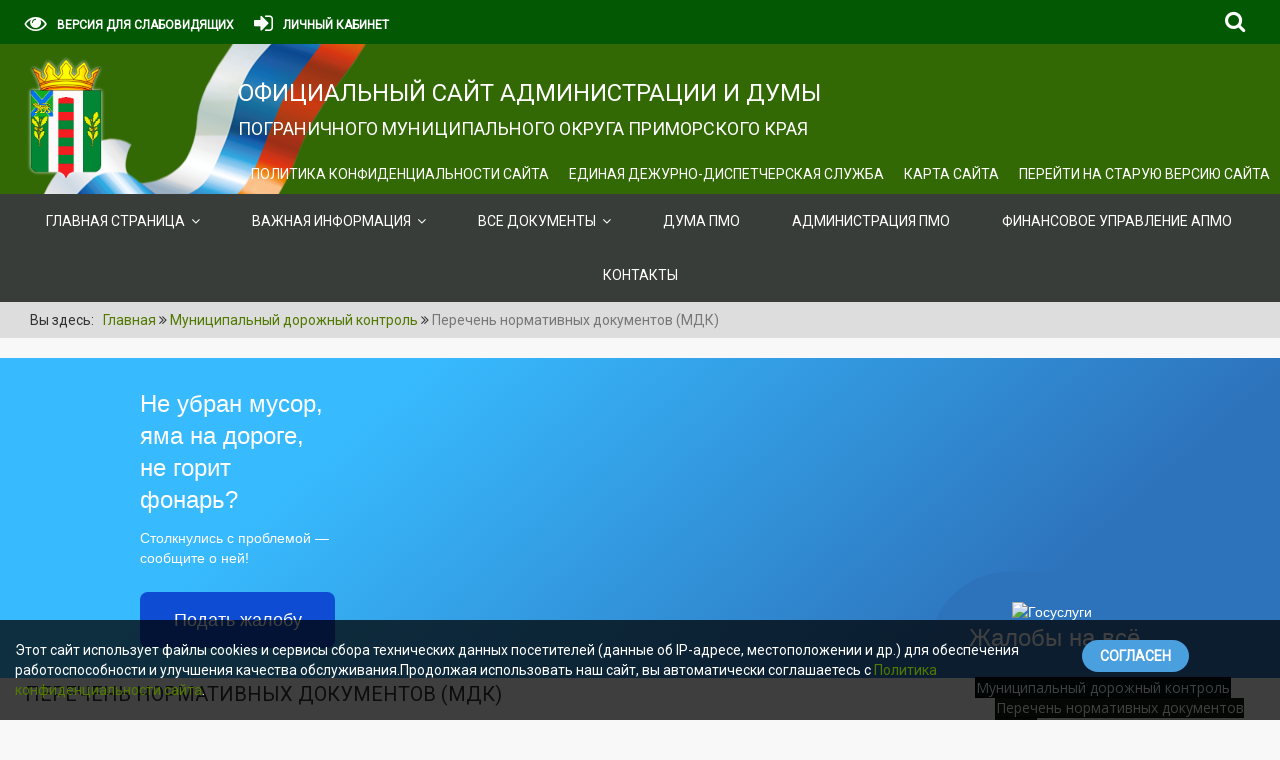

--- FILE ---
content_type: text/html; charset=utf-8
request_url: http://www.pogranichny.ru/index.php/mdk/npa-mdk
body_size: 16694
content:
<!DOCTYPE html>
<html xmlns="http://www.w3.org/1999/xhtml" xml:lang="ru-ru" lang="ru-ru" dir="ltr">
<head>
<meta name="viewport" content="width=device-width, initial-scale=1">
<meta http-equiv="X-UA-Compatible" content="IE=edge">
<base href="http://www.pogranichny.ru/index.php/mdk/npa-mdk" />
	<meta http-equiv="content-type" content="text/html; charset=utf-8" />
	<title>Официальный сайт администрации и Думы Пограничного муниципального района Приморского края - Перечень нормативных документов (МДК)</title>
	<link href="/index.php/mdk/npa-mdk?format=feed&amp;type=rss" rel="alternate" type="application/rss+xml" title="RSS 2.0" />
	<link href="/index.php/mdk/npa-mdk?format=feed&amp;type=atom" rel="alternate" type="application/atom+xml" title="Atom 1.0" />
	<link href="/templates/st_sity/favicon.ico" rel="shortcut icon" type="image/vnd.microsoft.icon" />
	<link href="http://www.pogranichny.ru/index.php/component/search/?Itemid=738&amp;format=opensearch" rel="search" title="Искать Официальный сайт администрации и Думы Пограничного муниципального района Приморского края" type="application/opensearchdescription+xml" />
	<link href="/media/system/css/modal.css?f3dd8410f3b30c46880661f1206702ac" rel="stylesheet" type="text/css" />
	<link href="/media/com_attachments/css/attachments_hide.css" rel="stylesheet" type="text/css" />
	<link href="/media/com_attachments/css/attachments_list.css" rel="stylesheet" type="text/css" />
	<link href="/templates/st_sity/css/bootstrap.min.css" rel="stylesheet" type="text/css" />
	<link href="/templates/st_sity/css/theme.css" rel="stylesheet" type="text/css" />
	<link href="/templates/st_sity/css/custom.css" rel="stylesheet" type="text/css" />
	<link href="/templates/st_sity/css/font-awesome.min.css" rel="stylesheet" type="text/css" />
	<link href="http://www.pogranichny.ru/modules/mod_je_accordionmenu/css/style.css" rel="stylesheet" type="text/css" />
	<link href="http://fonts.googleapis.com/css?family=Open+Sans" rel="stylesheet" type="text/css" />
	<style type="text/css">

.hide { display: none; }
.table-noheader { border-collapse: collapse; }
.table-noheader thead { display: none; }

#je_accord237.je_acc {color: #FFFFFF; font-family: 'Open Sans', Arial, sans-serif;}
#je_accord237.je_acc > ul > li > a { border-left: 1px solid #000001; border-right: 1px solid #000001; border-top: 1px solid #000001; color: #FFFFFF; background: #062629;}
#je_accord237.je_acc > ul > li > a:hover,
#je_accord237.je_acc > ul > li.active > a,
#je_accord237.je_acc > ul > li.open > a { color: #FFFFFF; background: #001215;}
#je_accord237.je_acc > ul > li.open > a { border-bottom: 1px solid #000001;}
#je_accord237.je_acc > ul > li:last-child > a,
#je_accord237.je_acc > ul > li.last > a {border-bottom: 1px solid #000001;}
#je_accord237 .holder::after { border-top: 2px solid #FFFFFF; border-left: 2px solid #FFFFFF;}
#je_accord237.je_acc > ul > li > a:hover > span::after,
#je_accord237.je_acc > ul > li.active > a > span::after,
#je_accord237.je_acc > ul > li.open > a > span::after { border-color: #FFFFFF;}
#je_accord237.je_acc ul ul li a { border-bottom: 1px solid #000800; border-left: 1px solid #000800; border-right: 1px solid #000800; color: #ffffff; background: #253027;}
#je_accord237.je_acc ul ul li:hover > a,
#je_accord237.je_acc ul ul li.open > a,
#je_accord237.je_acc ul ul li.active > a { color: #ffffff; background: #111c13;}
#je_accord237.je_acc > ul > li > ul > li.open:last-child > a,
#je_accord237.je_acc > ul > li > ul > li.last.open > a { border-bottom: 1px solid #000800;}
#je_accord237.je_acc ul ul li.has-sub > a::after { border-top: 2px solid #ffffff; border-left: 2px solid #ffffff;}
#je_accord237.je_acc ul ul li.active > a::after,
#je_accord237.je_acc ul ul li.open > a::after,
#je_accord237.je_acc ul ul li > a:hover::after { border-color: #ffffff;}

	</style>
	<script type="application/json" class="joomla-script-options new">{"csrf.token":"948645fbd9a4ee4896d58fec9aa2d6b8","system.paths":{"root":"","base":""},"system.keepalive":{"interval":3600000,"uri":"\/index.php\/component\/ajax\/?format=json"}}</script>
	<script src="/media/system/js/mootools-core.js?f3dd8410f3b30c46880661f1206702ac" type="text/javascript"></script>
	<script src="/media/system/js/core.js?f3dd8410f3b30c46880661f1206702ac" type="text/javascript"></script>
	<script src="/media/system/js/mootools-more.js?f3dd8410f3b30c46880661f1206702ac" type="text/javascript"></script>
	<script src="/media/system/js/modal.js?f3dd8410f3b30c46880661f1206702ac" type="text/javascript"></script>
	<script src="/media/jui/js/jquery.min.js?f3dd8410f3b30c46880661f1206702ac" type="text/javascript"></script>
	<script src="/media/jui/js/jquery-noconflict.js?f3dd8410f3b30c46880661f1206702ac" type="text/javascript"></script>
	<script src="/media/jui/js/jquery-migrate.min.js?f3dd8410f3b30c46880661f1206702ac" type="text/javascript"></script>
	<script src="/media/com_attachments/js/attachments_refresh.js" type="text/javascript"></script>
	<script src="/media/system/js/caption.js?f3dd8410f3b30c46880661f1206702ac" type="text/javascript"></script>
	<script src="/media/jui/js/bootstrap.min.js?f3dd8410f3b30c46880661f1206702ac" type="text/javascript"></script>
	<script src="/templates/st_sity/js/cookie.min.js" type="text/javascript"></script>
	<script src="/templates/st_sity/js/template.js" type="text/javascript"></script>
	<script src="/templates/st_sity/js/main.js" type="text/javascript"></script>
	<!--[if lt IE 9]><script src="/media/system/js/polyfill.event.js?f3dd8410f3b30c46880661f1206702ac" type="text/javascript"></script><![endif]-->
	<script src="/media/system/js/keepalive.js?f3dd8410f3b30c46880661f1206702ac" type="text/javascript"></script>
	<script src="/media/system/js/html5fallback.js" type="text/javascript"></script>
	<script type="text/javascript">

		jQuery(function($) {
			SqueezeBox.initialize({});
			initSqueezeBox();
			$(document).on('subform-row-add', initSqueezeBox);

			function initSqueezeBox(event, container)
			{
				SqueezeBox.assign($(container || document).find('a.modal').get(), {
					parse: 'rel'
				});
			}
		});

		window.jModalClose = function () {
			SqueezeBox.close();
		};

		// Add extra modal close functionality for tinyMCE-based editors
		document.onreadystatechange = function () {
			if (document.readyState == 'interactive' && typeof tinyMCE != 'undefined' && tinyMCE)
			{
				if (typeof window.jModalClose_no_tinyMCE === 'undefined')
				{
					window.jModalClose_no_tinyMCE = typeof(jModalClose) == 'function'  ?  jModalClose  :  false;

					jModalClose = function () {
						if (window.jModalClose_no_tinyMCE) window.jModalClose_no_tinyMCE.apply(this, arguments);
						tinyMCE.activeEditor.windowManager.close();
					};
				}

				if (typeof window.SqueezeBoxClose_no_tinyMCE === 'undefined')
				{
					if (typeof(SqueezeBox) == 'undefined')  SqueezeBox = {};
					window.SqueezeBoxClose_no_tinyMCE = typeof(SqueezeBox.close) == 'function'  ?  SqueezeBox.close  :  false;

					SqueezeBox.close = function () {
						if (window.SqueezeBoxClose_no_tinyMCE)  window.SqueezeBoxClose_no_tinyMCE.apply(this, arguments);
						tinyMCE.activeEditor.windowManager.close();
					};
				}
			}
		};
		jQuery(window).on('load',  function() {
				new JCaption('img.caption');
			});jQuery(function($){ initPopovers(); $("body").on("subform-row-add", initPopovers); function initPopovers (event, container) { $(container || document).find(".hasPopover").popover({"html": true,"trigger": "hover focus","container": "body"});} });
jQuery( function( ) {
	jQuery( document ).ready(function() {
	jQuery('.active').addClass('open');
	jQuery('.active').children('ul').slideDown();
	jQuery('#je_accord237 li.has-sub>a').on('click', function(){
			jQuery(this).removeAttr('href');
			var element = jQuery(this).parent('li');

			if (element.hasClass('open')) {
				element.removeClass('open');
				element.find('li').removeClass('open');
				element.find('ul').slideUp('normal');
			}
			else {
				element.addClass('open');
				element.children('ul').slideDown('normal');
				element.siblings('li').children('ul').slideUp('normal');
				element.siblings('li').removeClass('open');
				element.siblings('li').find('li').removeClass('open');
				element.siblings('li').find('ul').slideUp('normal');
			}
		});

	jQuery('#je_accord237>ul>li.has-sub>a').append('<span class="holder"></span>');
});
});
jQuery(function($){ initTooltips(); $("body").on("subform-row-add", initTooltips); function initTooltips (event, container) { container = container || document;$(container).find(".hasTooltip").tooltip({"html": true,"container": "body"});} });
	</script>

<style>
body {background-color: #f8f8f8; color: #333333;font-size: 14px}
a {color: #517901;}
a:hover, a:active, a:focus {color: #e68122}
.moduletable h3, .moduletable-menu h3, .moduletable-mod h3, .blog h2, .item-title, .item-title a,.page-header h2, .page-title h1, .blog-title h1, .mainblog h1, .categories-list h1{color: #517901}
.readmore-btn{background-color: #517901}
.readmore-btn:hover,.readmore-btn:active,.readmore-btn:focus{background-color:#6ba100}
#topPanel {background: #035903}
#AbsoluteTop {background-color: #326905}
.TopMenu, h2 .contact-name{background-color: #393d39}
#anons li a:hover, #anons .current a { border-bottom-color: #393d39}
#debug, #footermenu, #toTop, .pagination .active a, .pagination > .active > a:hover, .pagination .pagenav:hover {background-color: #393d39}
.pagination .active a, .pagination > .active > a:hover, .pagination .pagenav:hover{border-color: #393d39}
.pagination .pagenav{color: #393d39 }
.article-info.muted dd, .latest-hits {background: #e68122;}
.moduletable-default{background-color: #4c8f56}
 
</style><link href="https://fonts.googleapis.com/css?family=Roboto" rel="stylesheet">
<!--[if lt IE 9]>
<script src="https://oss.maxcdn.com/respond/1.4.2/respond.min.js"></script>
<![endif]-->
</head>
<body>
<div id="CecutientWrapper">
<div id="CecutientBlock" class="container">
<span>ОТКЛЮЧИТЬ ИЗОБРАЖЕНИЯ:</span>
<a id="ImageOff"><i class="fa fa-picture-o" aria-hidden="true"></i></a>
<a id="ImageOn"><i class="fa fa-ban" aria-hidden="true"></i></a> <span>ШРИФТ:</span>
<a id="SmallFonts">A</a>
<a id="MediumFonts">A</a>
<a id="BigFonts">A</a> <span>ФОН:</span>
<a id="WhiteStyle">Ц</a>
<a id="BlackStyle">Ц</a>
<a id="BlueStyle">Ц</a>
<a id="GreenStyle">Ц</a>
</div>
</div>
<!--TopPanel-->
<div id="topPanel">
<div class="container">
<div class="toppanel">

<a id="CecutientOn" title="Версия для слабовидящих">
<i class="fa fa-eye" aria-hidden="true"></i><span>Версия для слабовидящих</span>
</a><a id="CecutientOff" title="Обычная версия">
<i class="fa fa-low-vision" aria-hidden="true"></i><span>Обычная версия</span>
</a>
<a href="#modal-open" class="userBtn"><i class="fa fa-sign-in" aria-hidden="true"></i><span>Личный кабинет</span></a>
<div class="userSerchBtn"><i class="fa fa-search"></i></div>
<div class="userSearch">
<div class="search">
	<form action="/index.php/mdk/npa-mdk" method="post" class="control">
	
		<label for="mod-search-searchword94" class="element-invisible" style="display: none">Искать...</label> <input name="searchword"  id="mod-search-searchword"   class="form-control" type="text" placeholder="Введите запрос и нажмите Enter" />		<input type="hidden" name="task" value="search" />
		<input type="hidden" name="option" value="com_search" />
		<input type="hidden" name="Itemid" value="738" />
	</form>
</div>

</div>
</div>
</div>
</div>
<!--EndTopPanel-->
<div id="content">
<div id="AbsoluteTop">
<div class="container">
<div class="row">
<div class="col-md-2">
<div class="logo">
<a href="/"><img src="/images/GerbPMR_1_wite.png" alt="Официальный сайт Администрации и Думы" /></a>
</div>
<div class="logo-blind">
<a href="/"><i class="fa fa-home" aria-hidden="true"></i><p>НА ГЛАВНУЮ</p></a>
</div>
</div>
<div class="col-md-10">
<div class="title">
<h1 style="line-height: 30px"><span style="font-size: 24px;">Официальный сайт Администрации и Думы</span> <br><span style="font-size: 18px; ">Пограничного муниципального округа Приморского края</span></h1>
</div>
</div>
<div class="menu-header">
<div class="meni-header-top">
<div class="rssmodule"></div>
<div class="header-top-menu">

</div>
<div class="clear"></div>
</div>
<ul  style="list-style: none">
<li class="item-1060"><a href="/index.php/politika-konfidentsialnosti-sajta" >Политика конфиденциальности сайта</a></li><li class="item-167"><a href="http://www.pogranichny.ru/index.php/edinaya-dezhurno-dispetcherskaya-sluzhba-pogranichnogo-rajona-edds" >ЕДИНАЯ ДЕЖУРНО-ДИСПЕТЧЕРСКАЯ СЛУЖБА</a></li><li class="item-104"><a href="/index.php/karta-sajta" >Карта сайта</a></li><li class="item-296"><a href="http://www.test.pogranichny.ru" target="_blank" rel="noopener noreferrer">Перейти на старую версию сайта</a></li></ul>

</div>
</div>
</div>
</div><!--EndAbcoluteTop-->
<!--Menu-->
<div class="TopMenuBtn"><div class="container"><i class="fa fa-bars fa-border" aria-hidden="true"></i><span>МЕНЮ</span></div></div>


<div class="TopMenu">
<div id="mainmenu">
 <ul  style="list-style: none">
<li class="item-101 default deeper parent"><a href="/index.php" >Главная страница</a><ul class="nav-child unstyled"><li class="item-414"><a href="/index.php/home/obespechenie-zhilymi-pomeshcheniyami-detej-sirot-detej-ostavshikhsya-bez-popecheniya-roditelej" >Обеспечение жилыми помещениями детей-сирот, детей, оставшихся без попечения родителей</a></li><li class="item-781"><a href="http://www.pogranichny.ru/index.php/razvitie-konkurentsii-v-pogranichnom-munitsipalnom-rajone" >РАЗВИТИЕ КОНКУРЕНЦИИ В ПОГРАНИЧНОМ МУНИЦИПАЛЬНОМ ОКРУГЕ</a></li><li class="item-669"><a href="/index.php/vmeste-protiv-narkotikov-2" target="_blank" rel="noopener noreferrer">Вместе против наркотиков</a></li><li class="item-666"><a href="/index.php/razdel-anti-korruption-2" target="_blank" rel="noopener noreferrer">Противодействие коррупции</a></li><li class="item-148 deeper parent"><a href="#" >О ПОГРАНИЧНОМ МУНИЦИПАЛЬНОМ ОКРУГЕ</a><ul class="nav-child unstyled"><li class="item-404"><a href="/index.php/home/vse-kategorii/ustav-pogranichnogo-mr" >Устав Пограничного МО</a></li><li class="item-405"><a href="/index.php/home/vse-kategorii/kratkaya-spravka" >Краткая справка</a></li><li class="item-407"><a href="/index.php/home/vse-kategorii/istoriya-pogranichnogo-mr" >История Пограничного МО</a></li><li class="item-406"><a href="/index.php/home/vse-kategorii/poseleniya-pogranichnogo-mr" >Поселения Пограничного МО</a></li><li class="item-408"><a href="/index.php/home/vse-kategorii/obshchestvennoe-samoupravlenie" >Общественное самоуправление</a></li><li class="item-411"><a href="http://pogranichny.ru/index.php/investitsionnyj-razdel" >Информация для инвесторов</a></li><li class="item-409"><a href="/index.php/home/vse-kategorii/turizm-v-pogranichnom-mr" >Туризм в Пограничном МО</a></li><li class="item-961"><a href="/index.php/home/vse-kategorii/spisok-rukovoditelej-tos-i-starost-sel-skikh-naselennykh-punktov-pogranichnogo-munitsipal-nogo-okruga" >Список руководителей ТОС и старост сельских населенных пунктов Пограничного муниципального округа</a></li></ul></li><li class="item-668"><a href="/index.php/bezopasnost-go-i-chs-2" target="_blank" rel="noopener noreferrer">Гражданская оборона</a></li><li class="item-713 deeper parent"><a href="#" >Муниципальный контроль</a><ul class="nav-child unstyled"><li class="item-726 deeper parent"><a href="#" >Муниципальный земельный контроль</a><ul class="nav-child unstyled"><li class="item-761"><a href="/index.php/home/munitsipalnyj-kontrol/munitsipalnyj-zemelnyj-kontrol/plan-proverok-mzk" >Планы проведения проверок соблюдения земельного законодательства (МЗК)</a></li><li class="item-728"><a href="/index.php/home/munitsipalnyj-kontrol/munitsipalnyj-zemelnyj-kontrol/obyazatelnye-trebovaniya-mzk" >Обязательные требования, форма проверочного листа, индикаторы риска (МЗК)</a></li><li class="item-729"><a href="/index.php/home/munitsipalnyj-kontrol/munitsipalnyj-zemelnyj-kontrol/obzory-kommentarii-i-rekomendatsii-mzk" >Обзоры, комментарии и рекомендации (МЗК)</a></li><li class="item-730"><a href="/index.php/home/munitsipalnyj-kontrol/munitsipalnyj-zemelnyj-kontrol/otchjoty-o-provedenii-munitsipalnogo-kontrolya-mzk" >Отчёты о проведении муниципального контроля (МЗК)</a></li><li class="item-731"><a href="/index.php/home/munitsipalnyj-kontrol/munitsipalnyj-zemelnyj-kontrol/dolzhnostnye-litsa-i-zadachi-mzk" >Должностные лица и задачи (МЗК)</a></li><li class="item-727"><a href="/index.php/home/munitsipalnyj-kontrol/munitsipalnyj-zemelnyj-kontrol/perechen-normativnykh-dokumentov-mzk" >Перечень нормативных документов (МЗК)</a></li></ul></li><li class="item-720 deeper parent"><a href="#" >Муниципальный жилищный контроль</a><ul class="nav-child unstyled"><li class="item-722"><a href="/index.php/home/munitsipalnyj-kontrol/munitsipalnyj-zhilishchnyj-kontrol/obyazatelnye-trebovaniya-mzhk" >Обязательные требования (МЖК)</a></li><li class="item-723"><a href="/index.php/home/munitsipalnyj-kontrol/munitsipalnyj-zhilishchnyj-kontrol/obzory-kommentarii-i-rekomendatsii-mzhk" >Обзоры, комментарии и рекомендации (МЖК)</a></li><li class="item-724"><a href="/index.php/home/munitsipalnyj-kontrol/munitsipalnyj-zhilishchnyj-kontrol/otchjoty-o-provedenii-munitsipalnogo-kontrolya-mzhk" >Отчёты о проведении муниципального контроля (МЖК)</a></li><li class="item-725"><a href="/index.php/home/munitsipalnyj-kontrol/munitsipalnyj-zhilishchnyj-kontrol/dolzhnostnye-litsa-i-zadachi-mzhk" >Должностные лица и задачи (МЖК)</a></li><li class="item-721"><a href="/index.php/home/munitsipalnyj-kontrol/munitsipalnyj-zhilishchnyj-kontrol/perechen-normativnykh-dokumentov-mzhk" >Перечень нормативных документов (МЖК)</a></li></ul></li><li class="item-764"><a href="/index.php/home/munitsipalnyj-kontrol/perechen-vidov-munitsipalnogo-kontrolya-na-territorii-pogranichnogo-munitsipalnogo-rajona" >Перечень видов муниципального контроля на территории Пограничного муниципального округа</a></li><li class="item-714 deeper parent"><a href="#" >Муниципальный дорожный контроль</a><ul class="nav-child unstyled"><li class="item-715"><a href="/index.php/home/munitsipalnyj-kontrol/munitsipalnyj-dorozhnyj-kontrol/perechen-normativnykh-dokumentov-mdk" >Перечень нормативных документов (МДК)</a></li><li class="item-716"><a href="/index.php/home/munitsipalnyj-kontrol/munitsipalnyj-dorozhnyj-kontrol/obyazatelnye-trebovaniya-mdk" >Обязательные требования (МДК)</a></li><li class="item-717"><a href="/index.php/home/munitsipalnyj-kontrol/munitsipalnyj-dorozhnyj-kontrol/obzory-kommentarii-i-rekomendatsii-mdk" >Обзоры, комментарии и рекомендации (МДК)</a></li><li class="item-718"><a href="/index.php/home/munitsipalnyj-kontrol/munitsipalnyj-dorozhnyj-kontrol/otchjoty-o-provedenii-munitsipalnogo-kontrolya-mdk" >Отчёты о проведении муниципального контроля (МДК)</a></li><li class="item-719"><a href="/index.php/home/munitsipalnyj-kontrol/munitsipalnyj-dorozhnyj-kontrol/dolzhnostnye-litsa-i-zadachi-mdk" >Должностные лица и задачи (МДК)</a></li></ul></li><li class="item-732 deeper parent"><a href="#" >Внутренний муниципальный финансовый контроль</a><ul class="nav-child unstyled"><li class="item-733"><a href="/index.php/home/munitsipalnyj-kontrol/vnutrennij-munitsipalnyj-finansovyj-kontrol/normativno-pravovaya-baza-vmfk" >Нормативно-правовая база ВМФК</a></li><li class="item-734"><a href="/index.php/home/munitsipalnyj-kontrol/vnutrennij-munitsipalnyj-finansovyj-kontrol/plany-proverok-vmfk" >Планы проверок (ВМФК)</a></li><li class="item-735"><a href="/index.php/home/munitsipalnyj-kontrol/vnutrennij-munitsipalnyj-finansovyj-kontrol/otchety-o-rezultatakh-osushchestvleniya-vmfk" >Отчеты о результатах осуществления ВМФК</a></li><li class="item-736"><a href="/index.php/home/munitsipalnyj-kontrol/vnutrennij-munitsipalnyj-finansovyj-kontrol/akty-proverok-munitsipalnykh-zadanij" >Акты проверок муниципальных заданий</a></li></ul></li><li class="item-1017 deeper parent"><a href="#" >Муниципальный контроль в сфере благоустройства</a><ul class="nav-child unstyled"><li class="item-1018"><a href="/index.php/home/munitsipalnyj-kontrol/munitsipalnyj-kontrol-v-sfere-blagoustrojstva/perechen-normativnykh-dokumentov" >Перечень нормативных документов </a></li></ul></li></ul></li><li class="item-823"><a href="/index.php/home/otsenka-effektivnosti-deyatelnosti-omsu" >Оценка эффективности деятельности ОМСУ</a></li><li class="item-412"><a href="/index.php/home/sotsialnaya-podderzhka-naseleniya" >Социальная поддержка населения</a></li><li class="item-415"><a href="/index.php/home/zdravookhranenie-v-pogranichnom-rajone" >Здравоохранение в Пограничном муниципальном округе</a></li><li class="item-667"><a href="/index.php/o-protivodejstvii-terrorizmu-2" target="_blank" rel="noopener noreferrer">Противодействие терроризму</a></li><li class="item-183 deeper parent"><a href="/index.php/home/munitsipalnye-programmy" >Муниципальные программы</a><ul class="nav-child unstyled"><li class="item-694"><a href="/index.php/home/munitsipalnye-programmy/dejstvuyushchie-munitsipalnye-programmy" >Действующие муниципальные программы</a></li><li class="item-859"><a href="/index.php/home/munitsipalnye-programmy/otchjoty-o-realizatsii-munitsipal-nykh-programm" >Отчёты о реализации муниципальных программ</a></li></ul></li><li class="item-432"><a href="/index.php/home/obshchestvennye-obsuzhdeniya-publichnye-slushaniya" >Общественные обсуждения, публичные слушания</a></li><li class="item-149"><a href="/index.php/home/vse-novosti" >Новости</a></li><li class="item-403"><a href="/index.php/home/ob-yavleniya-i-anonsy" >Реестр организаций, оказывающих ритуальные услуги  на территории Пограничного муниципального округа</a></li><li class="item-1038"><a href="/index.php/home/reestr-perechen-munitsipalnykh-uslug-funktsij-predostavlyaemykh-administratsiej-pogranichnogo-munitsipalnogo-okruga-i-munitsipalnymi-uchrezhdeniyami-pogranichnogo-munitsipalnogo-okruga" >Реестр (Перечень) муниципальных услуг (функций), предоставляемых Администрацией Пограничного муниципального округа и муниципальными учреждениями Пограничного муниципального округа</a></li></ul></li><li class="item-448 deeper parent"><a href="#" >ВАЖНАЯ ИНФОРМАЦИЯ</a><ul class="nav-child unstyled"><li class="item-449 deeper parent"><a href="#" >Федеральные органы власти в Пограничном муниципальном округе</a><ul class="nav-child unstyled"><li class="item-634"><a href="/index.php/vazhnaya-informatsiya/federalnye-organy-ispolnitelnoj-vlasti-v-pogranichnom-rajone/upravlenie-fs-po-nadzoru-v-sfere-zashchity-prav-potrebitelej-i-blagopoluchiya-cheloveka-po-pk" >Управление ФС по надзору в сфере защиты прав потребителей и благополучия человека по ПК информирует</a></li><li class="item-417 deeper parent"><a href="/index.php/vazhnaya-informatsiya/federalnye-organy-ispolnitelnoj-vlasti-v-pogranichnom-rajone/prokuratura-informiruet" >Прокуратура информирует</a><ul class="nav-child unstyled"><li class="item-418"><a href="/index.php/vazhnaya-informatsiya/federalnye-organy-ispolnitelnoj-vlasti-v-pogranichnom-rajone/prokuratura-informiruet/prokuratura-pogranichnogo-rajona" >Прокуратура Пограничного района</a></li><li class="item-419"><a href="/index.php/vazhnaya-informatsiya/federalnye-organy-ispolnitelnoj-vlasti-v-pogranichnom-rajone/prokuratura-informiruet/prokuratura-primorskogo-kraya" >Прокуратура Приморского края</a></li></ul></li><li class="item-420"><a href="/index.php/vazhnaya-informatsiya/federalnye-organy-ispolnitelnoj-vlasti-v-pogranichnom-rajone/nalogovaya-inspektsiya-informiruet" >Налоговая инспекция информирует</a></li><li class="item-442"><a href="/index.php/vazhnaya-informatsiya/federalnye-organy-ispolnitelnoj-vlasti-v-pogranichnom-rajone/pogranichnoe-upravlenie-fsb-po-pk-informiruet" >Пограничное управление ФСБ по ПК информирует</a></li><li class="item-443"><a href="/index.php/vazhnaya-informatsiya/federalnye-organy-ispolnitelnoj-vlasti-v-pogranichnom-rajone/omvd-po-pogranichnomu-rajonu-informiruet" >ОМВД по Пограничному району информирует</a></li><li class="item-451"><a href="/index.php/vazhnaya-informatsiya/federalnye-organy-ispolnitelnoj-vlasti-v-pogranichnom-rajone/gibdd-informiruet" >ГИБДД информирует</a></li><li class="item-458"><a href="/index.php/vazhnaya-informatsiya/federalnye-organy-ispolnitelnoj-vlasti-v-pogranichnom-rajone/upravlenie-rosreestra-po-primorskomu-krayu-informiruet" >Управление Росреестра по Приморскому краю информирует</a></li><li class="item-459"><a href="/index.php/vazhnaya-informatsiya/federalnye-organy-ispolnitelnoj-vlasti-v-pogranichnom-rajone/otdel-nadzornoj-deyatelnosti-pmr-mchs" >Отдел надзорной деятельности ПМР (МЧС)</a></li></ul></li><li class="item-450 deeper parent"><a href="#" >Информация органов власти Приморского края</a><ul class="nav-child unstyled"><li class="item-413"><a href="/index.php/vazhnaya-informatsiya/organy-vlasti-primorskogo-kraya/informatsiya-otdela-po-pogranichnomu-mr-departamenta-truda-i-sotsrazvitiya-pk" >Информация Отдела по Пограничному МР департамента труда и соцразвития ПК</a></li></ul></li><li class="item-474"><a href="/index.php/vazhnaya-informatsiya/otdel-pensionnogo-fonda-rf" >Отдел Социального фонда РФ</a></li><li class="item-416"><a href="/index.php/vazhnaya-informatsiya/tsentr-zanyatosti-pogranichnogo-rajona" >Центр занятости Пограничного района информирует</a></li><li class="item-475"><a href="/index.php/vazhnaya-informatsiya/pochta-rossii-pogranichnyj-pochtamt" >Почта России (Пограничный почтамт)</a></li><li class="item-476"><a href="/index.php/vazhnaya-informatsiya/neformalnaya-zanyatost" >Неформальная Занятость</a></li><li class="item-478"><a href="/index.php/vazhnaya-informatsiya/territorialnaya-izbiratelnaya-komissiya" >Территориальная избирательная комиссия</a></li><li class="item-441"><a href="/index.php/vazhnaya-informatsiya/o-besplatnoj-yuridicheskoj-pomoshchi-v-primorskom-krae" >О бесплатной юридической помощи в Приморском крае</a></li><li class="item-477"><a href="/index.php/vazhnaya-informatsiya/predstavitel-upolnomochennogo-po-pravam-cheloveka-v-pogranichnom-mr" >Представитель уполномоченного по правам человека в Пограничном МО</a></li><li class="item-786"><a href="/index.php/vazhnaya-informatsiya/informatsiya-dalnevostochnogo-gu-banka-rossii-po-finansovoj-dostupnosti" >Информация Дальневосточного ГУ Банка России по финансовой доступности</a></li></ul></li><li class="item-176 deeper parent"><a href="/index.php/vse-dokumenty" >ВСЕ ДОКУМЕНТЫ</a><ul class="nav-child unstyled"><li class="item-194"><a href="/index.php/vse-dokumenty/politika-obrabotki-personalnykh-dannykh" target="_blank">Политика обработки персональных данных</a></li><li class="item-304"><a href="/index.php/vse-dokumenty/reglament-administratsii-pogranichnogo-munitsipalnogo-rajona" target="_blank">Регламент администрации Пограничного муниципального округа</a></li><li class="item-191"><a href="/index.php/vse-dokumenty/o-sajte" >О сайте</a></li><li class="item-562"><a href="/index.php/vse-dokumenty/o-munitsipalnoj-sluzhbe-v-pogranichnom-mr" >О муниципальной службе в Пограничном МО</a></li><li class="item-193 deeper parent"><a href="#" >Нормативные правовые акты (МПА, постановления и др.)</a><ul class="nav-child unstyled"><li class="item-220"><a href="/index.php/vse-dokumenty/normativnye-pravovye-akty/poryadok-obzhalovaniya-mpa" >Порядок обжалования нормативных правовых актов и иных решений</a></li><li class="item-181"><a href="/index.php/vse-dokumenty/normativnye-pravovye-akty/munitsipalnye-pravovye-akty" >Муниципальные правовые акты</a></li><li class="item-226"><a href="/index.php/vse-dokumenty/normativnye-pravovye-akty/resheniya-dumy-pmr" >Решения Думы ПМО</a></li><li class="item-182"><a href="/index.php/vse-dokumenty/normativnye-pravovye-akty/postanovleniya-administratsii-pmr" >Постановления администрации ПМО</a></li><li class="item-184"><a href="/index.php/vse-dokumenty/normativnye-pravovye-akty/rasporyazheniya-glavy-administratsii" >Распоряжения главы администрации</a></li><li class="item-185"><a href="/index.php/vse-dokumenty/normativnye-pravovye-akty/postanovleniya-predsedatelya-dumy" >Постановления председателя Думы</a></li></ul></li><li class="item-763"><a href="/index.php/vse-dokumenty/otsenka-reguliruyushchego-vozdejstviya" >Оценка регулирующего воздействия</a></li><li class="item-789"><a href="/index.php/vse-dokumenty/antimonopolnyj-komplaens" >Антимонопольный комплаенс</a></li><li class="item-824"><a href="/index.php/vse-dokumenty/proektnoe-upravlenie" >Проектное управление</a></li><li class="item-189"><a href="/index.php/vse-dokumenty/spetsialnaya-otsenka-uslovij-truda" >Специальная оценка условий труда</a></li><li class="item-190"><a href="/index.php/vse-dokumenty/perechen-soglashenij-o-prigranichnom-sotrudnichestve-pogranichnogo-munitsipalnogo-rajona" > О приграничном сотрудничестве</a></li><li class="item-192 deeper parent"><a href="#" >Проекты нормативных правовых актов</a><ul class="nav-child unstyled"><li class="item-187"><a href="/index.php/vse-dokumenty/proekty-normativnykh-pravovykh-aktov/proekty-npa-administratsii" >Проекты нормативных правовых актов администрации</a></li><li class="item-186"><a href="/index.php/vse-dokumenty/proekty-normativnykh-pravovykh-aktov/proekty-munitsipalnykh-pravovykh-aktov" >Проекты муниципальных правовых актов</a></li></ul></li></ul></li><li class="item-106"><a href="/index.php/duma-pmr" >Дума ПМО</a></li><li class="item-105"><a href="/index.php/administratsiya-pmr" >Администрация ПМО</a></li><li class="item-573"><a href="http://www.pogranichny.ru/index.php/finansovoe-upravlenie-pmr" >Финансовое управление АПМО</a></li><li class="item-1067"><a href="/index.php/kontakty" >Контакты</a></li></ul>
 
   
 </div> 
  <div class="clear"></div> 
	</div> 
	
<!--Slider-->
<!--EndSlider-->
 
<div class="breadcrumbblock">
<div class="container"> 

    
<ul itemscope itemtype="https://schema.org/BreadcrumbList" class="breadcrumb">
			<li>
			Вы здесь: &#160;
		</li>
	
				<li itemprop="itemListElement" itemscope itemtype="https://schema.org/ListItem">
									<a itemprop="item" href="/index.php" class="pathway"><span itemprop="name">Главная</span></a>
				
									<span class="divider6">
						<i class="fa fa-angle-double-right" aria-hidden="true"></i>
					</span>
								<meta itemprop="position" content="1">
			</li>
					<li itemprop="itemListElement" itemscope itemtype="https://schema.org/ListItem">
									<a itemprop="item" href="#" class="pathway"><span itemprop="name">Муниципальный дорожный контроль</span></a>
				
									<span class="divider6">
						<i class="fa fa-angle-double-right" aria-hidden="true"></i>
					</span>
								<meta itemprop="position" content="2">
			</li>
					<li itemprop="itemListElement" itemscope itemtype="https://schema.org/ListItem" class="active">
				<span itemprop="name">
					Перечень нормативных документов (МДК)				</span>
				<meta itemprop="position" content="3">
			</li>
		</ul>

 
	</div>
	</div>
	<!--Top-->
<div id="sectionblind">

<!--EndTop--> 
  
<script src='https://pos.gosuslugi.ru/bin/script.min.js'></script> 
<style>
@charset "UTF-8";#js-show-iframe-wrapper{position:relative;display:flex;align-items:center;justify-content:center;width:100%;min-width:293px;max-width:100%;background:linear-gradient(138.4deg,#38bafe 26.49%,#2d73bc 79.45%);color:#fff; cursor: pointer;}#js-show-iframe-wrapper .pos-banner-fluid *{box-sizing:border-box}#js-show-iframe-wrapper .pos-banner-fluid .pos-banner-btn_2{display:block;width:195px;min-height:56px;font-size:18px;line-height:24px;cursor:pointer;background:#0d4cd3;color:#fff;border:none;border-radius:8px;outline:0}#js-show-iframe-wrapper .pos-banner-fluid .pos-banner-btn_2:hover{background:#1d5deb}#js-show-iframe-wrapper .pos-banner-fluid .pos-banner-btn_2:focus{background:#2a63ad}#js-show-iframe-wrapper .pos-banner-fluid .pos-banner-btn_2:active{background:#2a63ad}@-webkit-keyframes fadeInFromNone{0%{display:none;opacity:0}1%{display:block;opacity:0}100%{display:block;opacity:1}}@keyframes fadeInFromNone{0%{display:none;opacity:0}1%{display:block;opacity:0}100%{display:block;opacity:1}}@font-face{font-family:LatoWebLight;src:url(https://pos.gosuslugi.ru/bin/fonts/Lato/fonts/Lato-Light.woff2) format("woff2"),url(https://pos.gosuslugi.ru/bin/fonts/Lato/fonts/Lato-Light.woff) format("woff"),url(https://pos.gosuslugi.ru/bin/fonts/Lato/fonts/Lato-Light.ttf) format("truetype");font-style:normal;font-weight:400;text-rendering:optimizeLegibility}@font-face{font-family:LatoWeb;src:url(https://pos.gosuslugi.ru/bin/fonts/Lato/fonts/Lato-Regular.woff2) format("woff2"),url(https://pos.gosuslugi.ru/bin/fonts/Lato/fonts/Lato-Regular.woff) format("woff"),url(https://pos.gosuslugi.ru/bin/fonts/Lato/fonts/Lato-Regular.ttf) format("truetype");font-style:normal;font-weight:400;text-rendering:optimizeLegibility}@font-face{font-family:LatoWebBold;src:url(https://pos.gosuslugi.ru/bin/fonts/Lato/fonts/Lato-Bold.woff2) format("woff2"),url(https://pos.gosuslugi.ru/bin/fonts/Lato/fonts/Lato-Bold.woff) format("woff"),url(https://pos.gosuslugi.ru/bin/fonts/Lato/fonts/Lato-Bold.ttf) format("truetype");font-style:normal;font-weight:400;text-rendering:optimizeLegibility}
</style>

<style>
#js-show-iframe-wrapper .bf-2{position:relative;display:grid;grid-template-columns:var(--pos-banner-fluid-2__grid-template-columns);grid-template-rows:var(--pos-banner-fluid-2__grid-template-rows);width:100%;max-width:1060px;font-family:LatoWeb,sans-serif;box-sizing:border-box}#js-show-iframe-wrapper .bf-2__decor{grid-column:var(--pos-banner-fluid-2__decor-grid-column);grid-row:var(--pos-banner-fluid-2__decor-grid-row);padding:var(--pos-banner-fluid-2__decor-padding);background:var(--pos-banner-fluid-2__bg-url) var(--pos-banner-fluid-2__bg-position) no-repeat;background-size:var(--pos-banner-fluid-2__bg-size)}#js-show-iframe-wrapper .bf-2__logo-wrap{position:absolute;top:var(--pos-banner-fluid-2__logo-wrap-top);bottom:var(--pos-banner-fluid-2__logo-wrap-bottom);right:0;display:flex;flex-direction:column;align-items:flex-end;padding:var(--pos-banner-fluid-2__logo-wrap-padding);background:#2d73bc;border-radius:var(--pos-banner-fluid-2__logo-wrap-border-radius)}#js-show-iframe-wrapper .bf-2__logo{width:128px}#js-show-iframe-wrapper .bf-2__slogan{font-family:LatoWebBold,sans-serif;font-size:var(--pos-banner-fluid-2__slogan-font-size);line-height:var(--pos-banner-fluid-2__slogan-line-height)}#js-show-iframe-wrapper .bf-2__content{padding:var(--pos-banner-fluid-2__content-padding)}#js-show-iframe-wrapper .bf-2__description{display:flex;flex-direction:column;margin-bottom:24px}#js-show-iframe-wrapper .bf-2__text{margin-bottom:12px;font-size:24px;line-height:32px;font-family:LatoWebBold,sans-serif}#js-show-iframe-wrapper .bf-2__text_small{margin-bottom:0;font-size:16px;line-height:24px;font-family:LatoWeb,sans-serif}#js-show-iframe-wrapper .bf-2__btn-wrap{display:flex;align-items:center;justify-content:center}
</style >
<div id='js-show-iframe-wrapper'>
  <div class='pos-banner-fluid bf-2'>

    <div class='bf-2__decor'>
      <div class='bf-2__logo-wrap'>
        <img
          class='bf-2__logo'
          src='https://pos.gosuslugi.ru/bin/banner-fluid/gosuslugi-logo.svg'
          alt='Госуслуги'
        />
        <div class='bf-2__slogan'>Жалобы на всё</div >
      </div >
    </div >
    <div class='bf-2__content'>

      <div class='bf-2__description'>
          <span class='bf-2__text'>
            Не убран мусор, яма на дороге, не горит фонарь?
<!--            Не убран мусор, яма на дороге, не горит фонарь?-->
          </span >
        <span class='pos-banner-fluid__text pos-banner-fluid__text_small'>
            Столкнулись с проблемой&nbsp;— сообщите о ней!
<!--          Столкнулись с проблемой&nbsp;— сообщите о ней!-->
          </span >
      </div >

      <div class='bf-2__btn-wrap'>
        <!-- pos-banner-btn_2 не удалять; другие классы не добавлять -->
        <button
          class='pos-banner-btn_2'
          type='button'
        >Подать жалобу
        </button >
      </div >

    </div >

  </div >
</div >
<script>

(function(){
  "use strict";
  var root=document.documentElement,banner=document.getElementById("js-show-iframe-wrapper");function displayWindowSize(){var o=banner.offsetWidth;o<=405&&(root.style.setProperty("--pos-banner-fluid-2__grid-template-columns","100%"),root.style.setProperty("--pos-banner-fluid-2__grid-template-rows","310px auto"),root.style.setProperty("--pos-banner-fluid-2__decor-grid-column","initial"),root.style.setProperty("--pos-banner-fluid-2__decor-grid-row","initial"),root.style.setProperty("--pos-banner-fluid-2__decor-padding","30px 30px 0 30px"),root.style.setProperty("--pos-banner-fluid-2__content-padding","0 30px 30px 30px"),root.style.setProperty("--pos-banner-fluid-2__bg-url","url('https://pos.gosuslugi.ru/bin/banner-fluid/2/banner-fluid-bg-2-small.svg')"),root.style.setProperty("--pos-banner-fluid-2__bg-position","calc(10% + 64px) calc(100% - 20px)"),root.style.setProperty("--pos-banner-fluid-2__bg-size","cover"),root.style.setProperty("--pos-banner-fluid-2__slogan-font-size","20px"),root.style.setProperty("--pos-banner-fluid-2__slogan-line-height","32px"),root.style.setProperty("--pos-banner-fluid-2__logo-wrap-padding","20px 30px 30px 40px"),root.style.setProperty("--pos-banner-fluid-2__logo-wrap-top","0"),root.style.setProperty("--pos-banner-fluid-2__logo-wrap-bottom","initial"),root.style.setProperty("--pos-banner-fluid-2__logo-wrap-border-radius","0 0 0 80px")),o>405&&o<=500&&(root.style.setProperty("--pos-banner-fluid-2__grid-template-columns","100%"),root.style.setProperty("--pos-banner-fluid-2__grid-template-rows","310px auto"),root.style.setProperty("--pos-banner-fluid-2__decor-grid-column","initial"),root.style.setProperty("--pos-banner-fluid-2__decor-grid-row","initial"),root.style.setProperty("--pos-banner-fluid-2__decor-padding","30px 30px 0 30px"),root.style.setProperty("--pos-banner-fluid-2__content-padding","0 30px 30px 30px"),root.style.setProperty("--pos-banner-fluid-2__bg-url","url('https://pos.gosuslugi.ru/bin/banner-fluid/2/banner-fluid-bg-2-small.svg')"),root.style.setProperty("--pos-banner-fluid-2__bg-position","calc(10% + 64px) calc(100% - 20px)"),root.style.setProperty("--pos-banner-fluid-2__bg-size","cover"),root.style.setProperty("--pos-banner-fluid-2__slogan-font-size","24px"),root.style.setProperty("--pos-banner-fluid-2__slogan-line-height","32px"),root.style.setProperty("--pos-banner-fluid-2__logo-wrap-padding","30px 50px 30px 70px"),root.style.setProperty("--pos-banner-fluid-2__logo-wrap-top","0"),root.style.setProperty("--pos-banner-fluid-2__logo-wrap-bottom","initial"),root.style.setProperty("--pos-banner-fluid-2__logo-wrap-border-radius","0 0 0 80px")),o>500&&o<=585&&(root.style.setProperty("--pos-banner-fluid-2__grid-template-columns","min-content 1fr"),root.style.setProperty("--pos-banner-fluid-2__grid-template-rows","100%"),root.style.setProperty("--pos-banner-fluid-2__decor-grid-column","2"),root.style.setProperty("--pos-banner-fluid-2__decor-grid-row","1"),root.style.setProperty("--pos-banner-fluid-2__decor-padding","30px 30px 30px 0"),root.style.setProperty("--pos-banner-fluid-2__content-padding","30px"),root.style.setProperty("--pos-banner-fluid-2__bg-url","url('https://pos.gosuslugi.ru/bin/banner-fluid/2/banner-fluid-bg-2-small.svg')"),root.style.setProperty("--pos-banner-fluid-2__bg-position","0% calc(100% - 70px)"),root.style.setProperty("--pos-banner-fluid-2__bg-size","cover"),root.style.setProperty("--pos-banner-fluid-2__slogan-font-size","24px"),root.style.setProperty("--pos-banner-fluid-2__slogan-line-height","32px"),root.style.setProperty("--pos-banner-fluid-2__logo-wrap-padding","30px 30px 24px 40px"),root.style.setProperty("--pos-banner-fluid-2__logo-wrap-top","initial"),root.style.setProperty("--pos-banner-fluid-2__logo-wrap-bottom","0"),root.style.setProperty("--pos-banner-fluid-2__logo-wrap-border-radius","80px 0 0 0")),o>585&&o<=800&&(root.style.setProperty("--pos-banner-fluid-2__grid-template-columns","min-content 1fr"),root.style.setProperty("--pos-banner-fluid-2__grid-template-rows","100%"),root.style.setProperty("--pos-banner-fluid-2__decor-grid-column","2"),root.style.setProperty("--pos-banner-fluid-2__decor-grid-row","1"),root.style.setProperty("--pos-banner-fluid-2__decor-padding","30px 30px 30px 0"),root.style.setProperty("--pos-banner-fluid-2__content-padding","30px"),root.style.setProperty("--pos-banner-fluid-2__bg-url","url('https://pos.gosuslugi.ru/bin/banner-fluid/2/banner-fluid-bg-2-small.svg')"),root.style.setProperty("--pos-banner-fluid-2__bg-position","0% calc(100% - 6px)"),root.style.setProperty("--pos-banner-fluid-2__bg-size","cover"),root.style.setProperty("--pos-banner-fluid-2__slogan-font-size","24px"),root.style.setProperty("--pos-banner-fluid-2__slogan-line-height","32px"),root.style.setProperty("--pos-banner-fluid-2__logo-wrap-padding","30px 30px 24px 40px"),root.style.setProperty("--pos-banner-fluid-2__logo-wrap-top","initial"),root.style.setProperty("--pos-banner-fluid-2__logo-wrap-bottom","0"),root.style.setProperty("--pos-banner-fluid-2__logo-wrap-border-radius","80px 0 0 0")),o>800&&o<=1020&&(root.style.setProperty("--pos-banner-fluid-2__grid-template-columns","min-content 1fr"),root.style.setProperty("--pos-banner-fluid-2__grid-template-rows","100%"),root.style.setProperty("--pos-banner-fluid-2__decor-grid-column","2"),root.style.setProperty("--pos-banner-fluid-2__decor-grid-row","1"),root.style.setProperty("--pos-banner-fluid-2__decor-padding","30px 30px 30px 0"),root.style.setProperty("--pos-banner-fluid-2__content-padding","30px"),root.style.setProperty("--pos-banner-fluid-2__bg-url","url('https://pos.gosuslugi.ru/bin/banner-fluid/2/banner-fluid-bg-2.svg')"),root.style.setProperty("--pos-banner-fluid-2__bg-position","0% center"),root.style.setProperty("--pos-banner-fluid-2__bg-size","cover"),root.style.setProperty("--pos-banner-fluid-2__slogan-font-size","24px"),root.style.setProperty("--pos-banner-fluid-2__slogan-line-height","32px"),root.style.setProperty("--pos-banner-fluid-2__logo-wrap-padding","30px 30px 24px 40px"),root.style.setProperty("--pos-banner-fluid-2__logo-wrap-top","initial"),root.style.setProperty("--pos-banner-fluid-2__logo-wrap-bottom","0"),root.style.setProperty("--pos-banner-fluid-2__logo-wrap-border-radius","80px 0 0 0")),o>1020&&(root.style.setProperty("--pos-banner-fluid-2__grid-template-columns","min-content 1fr"),root.style.setProperty("--pos-banner-fluid-2__grid-template-rows","100%"),root.style.setProperty("--pos-banner-fluid-2__decor-grid-column","2"),root.style.setProperty("--pos-banner-fluid-2__decor-grid-row","1"),root.style.setProperty("--pos-banner-fluid-2__decor-padding","30px 30px 30px 0"),root.style.setProperty("--pos-banner-fluid-2__content-padding","30px"),root.style.setProperty("--pos-banner-fluid-2__bg-url","url('https://pos.gosuslugi.ru/bin/banner-fluid/2/banner-fluid-bg-2.svg')"),root.style.setProperty("--pos-banner-fluid-2__bg-position","0% center"),root.style.setProperty("--pos-banner-fluid-2__bg-size","cover"),root.style.setProperty("--pos-banner-fluid-2__slogan-font-size","24px"),root.style.setProperty("--pos-banner-fluid-2__slogan-line-height","32px"),root.style.setProperty("--pos-banner-fluid-2__logo-wrap-padding","30px 30px 24px 40px"),root.style.setProperty("--pos-banner-fluid-2__logo-wrap-top","initial"),root.style.setProperty("--pos-banner-fluid-2__logo-wrap-bottom","0"),root.style.setProperty("--pos-banner-fluid-2__logo-wrap-border-radius","80px 0 0 0"))}displayWindowSize();var resizeListener=window.addEventListener("resize",displayWindowSize);window.onunload=function(){window.removeEventListener("resize",resizeListener)};
})()
</script>
 <script>Widget("https://pos.gosuslugi.ru/form", 218693)</script>
    
  
<div class="container"><!--Container-->
        
<!--Content-->        
<div class="row">
<div class="col-md-9">
<div class="mainpage">

                                    
<div id="system-message-container">
	</div>

<div class="category-list">

<div>
	<div class="content-category">
		
					<h2>
				Перечень нормативных документов (МДК)			</h2>
				
							
					<div class="category-desc">
																				<div class="clr"></div>
			</div>
				<form action="http://www.pogranichny.ru/index.php/mdk/npa-mdk" method="post" name="adminForm" id="adminForm" class="form-inline">
	<fieldset class="filters btn-toolbar clearfix">
		<legend class="hide">Фильтры</legend>
							<div class="btn-group pull-right">
				<label for="limit" class="element-invisible">
					Кол-во строк:				</label>
				<select id="limit" name="limit" class="inputbox input-mini" size="1" onchange="this.form.submit()">
	<option value="5">5</option>
	<option value="10" selected="selected">10</option>
	<option value="15">15</option>
	<option value="20">20</option>
	<option value="25">25</option>
	<option value="30">30</option>
	<option value="50">50</option>
	<option value="100">100</option>
	<option value="0">Все</option>
</select>
			</div>
		
		<input type="hidden" name="filter_order" value="" />
		<input type="hidden" name="filter_order_Dir" value="" />
		<input type="hidden" name="limitstart" value="" />
		<input type="hidden" name="task" value="" />
	</fieldset>

	<div class="control-group hide pull-right">
		<div class="controls">
			<button type="submit" name="filter_submit" class="btn btn-primary">Фильтр</button>
		</div>
	</div>


	<table class="category table table-striped table-bordered table-hover">
		<caption class="hide">Список материалов в категории Перечень нормативных документов (МДК)</caption>
		<thead>
			<tr>
				<th scope="col" id="categorylist_header_title">
					<a href="#" onclick="Joomla.tableOrdering('a.title','asc','', document.getElementById('adminForm'));return false;" class="hasPopover" title="Заголовок" data-content="Нажмите для сортировки по столбцу" data-placement="top">Заголовок</a>				</th>
									<th scope="col" id="categorylist_header_date">
													<a href="#" onclick="Joomla.tableOrdering('a.publish_up','asc','');return false;" class="hasPopover" title="Дата публикации" data-content="Нажмите для сортировки по столбцу" data-placement="top">Дата публикации</a>											</th>
													<th scope="col" id="categorylist_header_author">
						<a href="#" onclick="Joomla.tableOrdering('author','asc','');return false;" class="hasPopover" title="Автор" data-content="Нажмите для сортировки по столбцу" data-placement="top">Автор</a>					</th>
													<th scope="col" id="categorylist_header_hits">
						<a href="#" onclick="Joomla.tableOrdering('a.hits','asc','');return false;" class="hasPopover" title="Кол-во просмотров" data-content="Нажмите для сортировки по столбцу" data-placement="top">Кол-во просмотров</a>					</th>
																			</tr>
		</thead>
		<tbody>
									<tr class="cat-list-row0" >
						<td headers="categorylist_header_title" class="list-title">
									<a href="/index.php/home/munitsipalnyj-kontrol/munitsipalnyj-dorozhnyj-kontrol/perechen-normativnykh-dokumentov-mdk/[base64]">
						Постановление № 1450 от 25.12.2025 Об утверждении Программы профилактики рисков причинения вреда (ущерба) охраняемым законом ценностям в сфере муниципального контроля на автомобильном транспорте, городском наземном электрическом транспорте и в дорожном хо					</a>
																								</td>
							<td headers="categorylist_header_date" class="list-date small">
					25 декабря 2025				</td>
										<td headers="categorylist_header_author" class="list-author">
																														Автор: Администрация Пограничного муниципального округа															</td>
										<td headers="categorylist_header_hits" class="list-hits">
							<span class="badge badge-info">
								Просмотров: 49							</span>
						</td>
															</tr>
									<tr class="cat-list-row1" >
						<td headers="categorylist_header_title" class="list-title">
									<a href="/index.php/home/munitsipalnyj-kontrol/munitsipalnyj-dorozhnyj-kontrol/perechen-normativnykh-dokumentov-mdk/[base64]">
						Постановление № 1701 от 26.12.2024 Об утверждении Программы профилактики рисков причинения вреда (ущерба) охраняемым законом ценностям в сфере муниципального контроля на автомобильном транспорте, городском наземном электрическом транспорте и в дорожном хо					</a>
																								</td>
							<td headers="categorylist_header_date" class="list-date small">
					27 декабря 2024				</td>
										<td headers="categorylist_header_author" class="list-author">
																														Автор: Администрация Пограничного муниципального округа															</td>
										<td headers="categorylist_header_hits" class="list-hits">
							<span class="badge badge-info">
								Просмотров: 282							</span>
						</td>
															</tr>
									<tr class="cat-list-row0" >
						<td headers="categorylist_header_title" class="list-title">
									<a href="/index.php/home/munitsipalnyj-kontrol/munitsipalnyj-dorozhnyj-kontrol/perechen-normativnykh-dokumentov-mdk/11147-administratsiya-pogranichnogo-munitsipalnogo-okruga-opoveshchaet-grazhdan-o-provedenii-obshchestvennykh-obsuzhdenij">
						Администрация Пограничного муниципального округа оповещает граждан о проведении общественных обсуждений					</a>
																								</td>
							<td headers="categorylist_header_date" class="list-date small">
					02 ноября 2023				</td>
										<td headers="categorylist_header_author" class="list-author">
																														Автор: Администрация Пограничного муниципального округа															</td>
										<td headers="categorylist_header_hits" class="list-hits">
							<span class="badge badge-info">
								Просмотров: 955							</span>
						</td>
															</tr>
									<tr class="cat-list-row1" >
						<td headers="categorylist_header_title" class="list-title">
									<a href="/index.php/vse-dokumenty/normativnye-pravovye-akty/postanovleniya-administratsii-pmr/20-postanovleniya-v-oblasti-zhkkh/[base64]">
						Постановление № 352 от 04.04.2023 Об утверждении Программы профилактики рисков причинения вреда (ущерба) охраняемым законом ценностям в сфере муниципального контроля на автомобильном транспорте, городском наземном электрическом транспорте и в дорожном хоз					</a>
																								</td>
							<td headers="categorylist_header_date" class="list-date small">
					13 апреля 2023				</td>
										<td headers="categorylist_header_author" class="list-author">
																														Автор: Администрация Пограничного муниципального округа															</td>
										<td headers="categorylist_header_hits" class="list-hits">
							<span class="badge badge-info">
								Просмотров: 700							</span>
						</td>
															</tr>
									<tr class="cat-list-row0" >
						<td headers="categorylist_header_title" class="list-title">
									<a href="/index.php/vse-dokumenty/normativnye-pravovye-akty/postanovleniya-administratsii-pmr/475-postanovleniya-o-munitsipalnom-dorozhnom-kontrole/4207-postanovlenie-410-ot-10-12-2020-ob-utverzhdenii-programmy-profilaktiki-narushenij-obyazatelnykh-trebovanij-zakonodatelstva-na-2021-god-v-sfere-munitsipalnogo-dorozhnogo-kontrolya">
						Постановление № 410 от 10.12.2020 Об утверждении Программы профилактики нарушений обязательных требований законодательства на 2021 год в сфере муниципального дорожного контроля					</a>
																								</td>
							<td headers="categorylist_header_date" class="list-date small">
					10 декабря 2020				</td>
										<td headers="categorylist_header_author" class="list-author">
																														Автор: С.М. Журавлев 21604															</td>
										<td headers="categorylist_header_hits" class="list-hits">
							<span class="badge badge-info">
								Просмотров: 1077							</span>
						</td>
															</tr>
									<tr class="cat-list-row1" >
						<td headers="categorylist_header_title" class="list-title">
									<a href="/index.php/vse-dokumenty/normativnye-pravovye-akty/postanovleniya-administratsii-pmr/475-postanovleniya-o-munitsipalnom-dorozhnom-kontrole/1328-postanovlenie-720-ot-11-12-2019-ob-utverzhdenii-programmy-profilaktiki-narushenij-obyazatelnykh-trebovanij-zakonodatelstva-na-2020-god-v-sfere-munitsipalnogo-dorozhnogo-kontrolya">
						Постановление № 720 от 11.12.2019 Об утверждении Программы профилактики нарушений обязательных требований законодательства на 2020 год в сфере муниципального дорожного контроля					</a>
																								</td>
							<td headers="categorylist_header_date" class="list-date small">
					11 декабря 2019				</td>
										<td headers="categorylist_header_author" class="list-author">
																														Автор: Середа К.И.															</td>
										<td headers="categorylist_header_hits" class="list-hits">
							<span class="badge badge-info">
								Просмотров: 1480							</span>
						</td>
															</tr>
									<tr class="cat-list-row0" >
						<td headers="categorylist_header_title" class="list-title">
									<a href="/index.php/home/munitsipalnyj-kontrol/munitsipalnyj-dorozhnyj-kontrol/perechen-normativnykh-dokumentov-mdk/1115-federalnyj-zakon-ot-29-12-2017-n-443-fz-ob-organizatsii-dorozhnogo-dvizheniya-v-rossijskoj-federatsii-i-o-vnesenii-izmenenij-v-otdelnye-zakonodatelnye-akty-rossijskoj-federatsii">
						Федеральный закон от 29.12.2017 N 443-ФЗ &quot;Об организации дорожного движения в Российской Федерации и о внесении изменений в отдельные законодательные акты Российской Федерации&quot;					</a>
																								</td>
							<td headers="categorylist_header_date" class="list-date small">
					28 ноября 2019				</td>
										<td headers="categorylist_header_author" class="list-author">
																														Автор: Середа К.И.															</td>
										<td headers="categorylist_header_hits" class="list-hits">
							<span class="badge badge-info">
								Просмотров: 1213							</span>
						</td>
															</tr>
									<tr class="cat-list-row1" >
						<td headers="categorylist_header_title" class="list-title">
									<a href="/index.php/home/munitsipalnyj-kontrol/munitsipalnyj-dorozhnyj-kontrol/perechen-normativnykh-dokumentov-mdk/[base64]">
						Указ Президента РФ от 15.06.1998 N 711 &quot;О дополнительных мерах по обеспечению безопасности дорожного движения&quot; (вместе с &quot;Положением о Государственной инспекции безопасности дорожного движения Министерства внутренних дел Российской Федерации&quot;)					</a>
																								</td>
							<td headers="categorylist_header_date" class="list-date small">
					28 ноября 2019				</td>
										<td headers="categorylist_header_author" class="list-author">
																														Автор: Середа К.И.															</td>
										<td headers="categorylist_header_hits" class="list-hits">
							<span class="badge badge-info">
								Просмотров: 1234							</span>
						</td>
															</tr>
									<tr class="cat-list-row0" >
						<td headers="categorylist_header_title" class="list-title">
									<a href="/index.php/vse-dokumenty/normativnye-pravovye-akty/postanovleniya-administratsii-pmr/346-postanovleniya-o-vnesenii-izmenenij-v-reglamenty-munitsipalnykh-uslug-funktsij/[base64]">
						Постановление № 352 от 28.06.2018 Об утверждении административного регламента по исполнению муниципальной функции «Осуществление муниципального контроля за обеспечением сохранности автомобильных дорог местного значения в границах Пограничного муниципально					</a>
																								</td>
							<td headers="categorylist_header_date" class="list-date small">
					28 июня 2018				</td>
										<td headers="categorylist_header_author" class="list-author">
																														Автор: Середа К.И.															</td>
										<td headers="categorylist_header_hits" class="list-hits">
							<span class="badge badge-info">
								Просмотров: 1675							</span>
						</td>
															</tr>
									<tr class="cat-list-row1" >
						<td headers="categorylist_header_title" class="list-title">
									<a href="/index.php/vse-dokumenty/normativnye-pravovye-akty/postanovleniya-administratsii-pmr/475-postanovleniya-o-munitsipalnom-dorozhnom-kontrole/1119-postanovlenie-148-ot-20-03-2018-ob-utverzhdenii-programmy-profilaktiki-narushenij-obyazatelnykh-trebovanij-zakonodatelstva-na-2018-god-v-sfere-munitsipalnogo-dorozhnogo-kontrolya">
						Постановление № 148 от 20.03.2018 Об утверждении Программы профилактики нарушений обязательных требований законодательства на 2018 год в сфере муниципального дорожного контроля					</a>
																								</td>
							<td headers="categorylist_header_date" class="list-date small">
					20 марта 2018				</td>
										<td headers="categorylist_header_author" class="list-author">
																														Автор: Середа К.И.															</td>
										<td headers="categorylist_header_hits" class="list-hits">
							<span class="badge badge-info">
								Просмотров: 1547							</span>
						</td>
															</tr>
				</tbody>
	</table>


			<div class="pagination">

							<p class="counter pull-right">
					Страница 1 из 2				</p>
			
			<ul class="pagination"><li class="disabled"><a><i class="fa fa-angle-double-left" aria-hidden="true"></i></a></li><li class="disabled"><a><i class="fa fa-angle-left" aria-hidden="true"></i></a></li><li class="active hidden-phone"><a>1</a></li><li class="hidden-phone"><a title="2" href="/index.php/mdk/npa-mdk?start=10" class="pagenav">2</a></li><li><a title="Вперед" href="/index.php/mdk/npa-mdk?start=10" class="pagenav"><i class="fa fa-angle-right" aria-hidden="true"></i></a></li><li><a title="В конец" href="/index.php/mdk/npa-mdk?start=10" class="pagenav"><i class="fa fa-angle-double-right" aria-hidden="true"></i></a></li></ul>		</div>
	</form>

			</div>
</div>


</div>

</div>
</div>
<div class="sidebar-right col-md-3 bottom">
		<div class="moduletable">
						
<div id="je_accord237" class="je_acc ">

<ul >
<li class="item-737 active has-sub parent"><a href="#" >Муниципальный дорожный контроль</a><ul><li class="item-738 current active"><a href="/index.php/mdk/npa-mdk" >Перечень нормативных документов (МДК)</a></li><li class="item-739"><a href="/index.php/mdk/treb-mdk" >Обязательные требования (МДК)</a></li><li class="item-740"><a href="/index.php/mdk/obzor-mdk" >Обзоры, комментарии и рекомендации (МДК)</a></li><li class="item-741"><a href="/index.php/mdk/otchet-mdk" >Отчёты о проведении муниципального контроля (МДК)</a></li><li class="item-742"><a href="/index.php/mdk/dol-mdk" >Должностные лица и задачи (МДК)</a></li></ul></li><li class="item-743 has-sub parent"><a href="#" >Муниципальный жилищный контроль</a><ul><li class="item-744"><a href="/index.php/mzhilk/perechen-normativnykh-dokumentov-mzhk" >Перечень нормативных документов (МЖК)</a></li><li class="item-745"><a href="/index.php/mzhilk/trsb-mzhilk" >Обязательные требования (МЖК)</a></li><li class="item-746"><a href="/index.php/mzhilk/obzory-kommentarii-i-rekomendatsii-mzhk" >Обзоры, комментарии и рекомендации (МЖК)</a></li><li class="item-747"><a href="/index.php/mzhilk/otchjoty-o-provedenii-munitsipalnogo-kontrolya-mzhk" >Отчёты о проведении муниципального контроля (МЖК)</a></li><li class="item-748"><a href="/index.php/mzhilk/dolzhnostnye-litsa-i-zadachi-mzhk" >Должностные лица и задачи (МЖК)</a></li></ul></li><li class="item-749 has-sub parent"><a href="#" >Муниципальный земельный контроль</a><ul><li class="item-750"><a href="/index.php/mzk/perechen-normativnykh-dokumentov-mzk" >Перечень нормативных документов (МЗК)</a></li><li class="item-760"><a href="/index.php/mzk/plany-provedeniya-proverok-soblyudeniya-zemelnogo-zakonodatelstva-mzk" >Планы проведения проверок соблюдения земельного законодательства (МЗК)</a></li><li class="item-751"><a href="/index.php/mzk/obyazatelnye-trebovaniya-mzk" >Обязательные требования, форма проверочного листа, индикаторы риска (МЗК)</a></li><li class="item-752"><a href="/index.php/mzk/obzory-kommentarii-i-rekomendatsii-mzk" >Обзоры, комментарии и рекомендации (МЗК)</a></li><li class="item-753"><a href="/index.php/mzk/otchjoty-o-provedenii-munitsipalnogo-kontrolya-mzk" >Отчёты о проведении муниципального контроля (МЗК)</a></li><li class="item-754"><a href="/index.php/mzk/dolzhnostnye-litsa-i-zadachi-mzk" >Должностные лица и задачи (МЗК)</a></li></ul></li><li class="item-755 has-sub parent"><a href="#" >Внутренний муниципальный финансовый контроль</a><ul><li class="item-756"><a href="/index.php/vmfk/npa-vmfk" >Нормативно-правовая база ВМФК</a></li><li class="item-757"><a href="/index.php/vmfk/provplan-vmfk" >Планы проверок (ВМФК)</a></li><li class="item-758"><a href="/index.php/vmfk/otchet-vmfk" >Отчёты о результатах осуществления ВМФК</a></li><li class="item-759"><a href="/index.php/vmfk/akt-vmfk" >Акты проверок выполнения муниципальных заданий</a></li></ul></li><li class="item-1014 has-sub parent"><a href="#" >Муниципальный контроль в сфере благоустройства</a><ul><li class="item-1015"><a href="/index.php/munitsipalnyj-kontrol-v-sfere-blagoustrojstva/perechen-normativnykh-dokumentov-1" >Перечень нормативных документов </a></li></ul></li></ul>
</div>
<script type="text/javascript">
  var el = document.getElementById('jExt237');
  if(el) {el.style.display += el.style.display = 'none';}
</script>
		</div>
	
</div>
</div>

<!--EndContent-->

<div class="bottom">
</div>
        
<div id="footer" class="row text-center">
<div class="col-md-3 col-sm-6 col-xs-12">
<div class="banner"></div>
</div>
<div class="col-md-3 col-sm-6 col-xs-12">
<div class="banner"></div>
</div>
<div class="col-md-3 col-sm-6 col-xs-12">
<div class="banner"></div>
</div>
<div class="col-md-3 col-sm-6 col-xs-12">
<div class="banner"></div>
</div>

</div>
</div><!--EndContainer--> 
<div id="debug">
<div class="container">
<div class="row">
<div class="col-md-4">

<div class="socBottom text-center">
<a class="socBtnBottom" href="https://vk.com/club187861033" target="_blank"><i class="fa fa-vk"></i></a><a class="socBtnBottom" href="https://ok.ru/group/66601519153194" target="_blank"><i class="fa fa-odnoklassniki" ></i></a><a class="socBtnBottom" href="https://www.youtube.com/" target="_blank"><i class="fa fa-youtube"></i></a></div>
</div>
<div class="col-md-4">		<div class="moduletable">
							<h3>Кто на сайте</h3>
						
			<p>Сейчас на сайте 4524&#160;гостя и нет пользователей</p>

		</div>
			<div class="moduletable">
							<h3>Архив новостей</h3>
							<ul class="archive-module mod-list">
		<li>
		<a href="/index.php/mdk/npa-mdk/2025?view=archive&amp;month=4">
			апреля, 2025		</a>
	</li>
		<li>
		<a href="/index.php/mdk/npa-mdk/2023?view=archive&amp;month=9">
			сентября, 2023		</a>
	</li>
		<li>
		<a href="/index.php/mdk/npa-mdk/2023?view=archive&amp;month=7">
			июля, 2023		</a>
	</li>
		<li>
		<a href="/index.php/mdk/npa-mdk/2022?view=archive&amp;month=11">
			ноября, 2022		</a>
	</li>
		<li>
		<a href="/index.php/mdk/npa-mdk/2021?view=archive&amp;month=2">
			февраля, 2021		</a>
	</li>
		<li>
		<a href="/index.php/mdk/npa-mdk/2020?view=archive&amp;month=11">
			ноября, 2020		</a>
	</li>
		<li>
		<a href="/index.php/mdk/npa-mdk/2020?view=archive&amp;month=9">
			сентября, 2020		</a>
	</li>
		<li>
		<a href="/index.php/mdk/npa-mdk/2020?view=archive&amp;month=7">
			июля, 2020		</a>
	</li>
		<li>
		<a href="/index.php/mdk/npa-mdk/2020?view=archive&amp;month=6">
			июня, 2020		</a>
	</li>
		<li>
		<a href="/index.php/mdk/npa-mdk/2020?view=archive&amp;month=5">
			мая, 2020		</a>
	</li>
		<li>
		<a href="/index.php/mdk/npa-mdk/2020?view=archive&amp;month=4">
			апреля, 2020		</a>
	</li>
		<li>
		<a href="/index.php/mdk/npa-mdk/2020?view=archive&amp;month=3">
			марта, 2020		</a>
	</li>
	</ul>
		</div>
	</div>
<div class="col-md-4"></div>
	</div>
<!--<div class="container">-->
<div class="row debuginfo">
<div class="col-md-9">
&copy; 2026 <span>Официальный сайт Администрации и Думы   Пограничного муниципального округа Приморского края</span>
</div>
<div class="col-md-3">

<!-- Yandex.Metrika counter -->
<script type="text/javascript" >
   (function(m,e,t,r,i,k,a){m[i]=m[i]||function(){(m[i].a=m[i].a||[]).push(arguments)};
   m[i].l=1*new Date();k=e.createElement(t),a=e.getElementsByTagName(t)[0],k.async=1,k.src=r,a.parentNode.insertBefore(k,a)})
   (window, document, "script", "https://mc.yandex.ru/metrika/tag.js", "ym");

   ym(53093104, "init", {
        clickmap:true,
        trackLinks:true,
        accurateTrackBounce:true
   });
</script>
<noscript><div><img src="https://mc.yandex.ru/watch/53093104" style="position:absolute; left:-9999px;" alt="" /></div></noscript>
<!-- /Yandex.Metrika counter --></div>

</div>
</div>
</div>
<div id="designer"><div class="container">Design by <a href="https://sever-it.ru" target="_blank" title="https://sever-it.ru">Sever-IT</a></div></div>
     
    
	
</div>
</div>
<div id="modal-open" class="Window">
<div>
<a href="#close-modal" title="Закрыть" class="close-modal">X</a>
<form action="/index.php/mdk/npa-mdk" method="post">
			<div id="form-login-username" class="form-group">
						<label for="modlgn-username" class="element-invisible">Логин</label>
			<div class="input-group">
			<div class="input-group-addon"> <span class="glyphicon glyphicon-user tip" title="Логин"></span> </div>
			<input id="modlgn-username" type="text" name="username" class="form-control input-small" tabindex="0" placeholder="Логин" />
			</div>
		</div>
			<div id="form-login-password" class="form-group">
		<div class="controls">
						<label for="modlgn-passwd" class="element-invisible">Пароль </label>
			<div class="input-group"> <span class="input-group-addon"> <span class="glyphicon glyphicon-lock tip" title="Пароль"> </span> </span>
				<input id="modlgn-passwd" type="password" name="password" class="form-control input-small" tabindex="0" placeholder="Пароль" />
			</div>
					</div>
	</div>
				<div id="form-login-remember" class="checkbox control-group">
			<label for="modlgn-remember"><input id="modlgn-remember" type="checkbox" name="remember" class="inputbox" value="yes"/> Запомнить меня</label>
		</div>
			<button type="submit" tabindex="0" name="Submit" class="btn btn-primary">Войти</button>
		<input type="hidden" name="option" value="com_users" />
	<input type="hidden" name="task" value="user.login" />
	<input type="hidden" name="return" value="aHR0cDovL3d3dy5wb2dyYW5pY2hueS5ydS9pbmRleC5waHAvbWRrL25wYS1tZGs=" />
	<input type="hidden" name="948645fbd9a4ee4896d58fec9aa2d6b8" value="1" />	</form>
</div>
</div>

<script type="text/javascript">
jQuery(function () {
jQuery(window).scroll(function () {
if (jQuery(this).scrollTop() != 0) {
jQuery('#toTop').fadeIn();
} else {
jQuery('#toTop').fadeOut();
}
});
jQuery('#toTop').click(function () {
jQuery('body,html').animate({
scrollTop: 0
}, 800);
});
});
</script>
<div id="toTop"><i class="fa fa-angle-up" aria-hidden="true"></i></div>
<div id="cookieBanner">
<div class="container">
<div class="row">
<div class="col-md-10">
Этот сайт использует файлы cookies и сервисы сбора технических данных посетителей (данные об IP-адресе, местоположении и др.) для обеспечения работоспособности и улучшения качества обслуживания.Продолжая использовать наш сайт, вы автоматически соглашаетесь с
<a target="_blank" href="/./index.php/politika-konfidentsialnosti-sajta">Политика конфиденциальности сайта</a>.
</div>
<div class="col-md-2">
<a href="#" id="acceptCookies">СОГЛАСЕН</a>
</div>
</div>
</div>
</div>
	<!--End Blind-->
<script type="text/javascript">
jQuery(document).ready(function () {
var cookieName = "showBannerCookies";
var createCookie = function (name, value, days) {
var expires;
if (days) {
var date = new Date();
date.setTime(date.getTime() + (days * 24 * 60 * 60 * 1000));
expires = "; expires=" + date.toGMTString();
} else {
expires = "";
}
document.cookie = name + "=" + value + expires + "; path=/";
};
function getCookie(c_name) {
if (document.cookie.length > 0) {
c_start = document.cookie.indexOf(c_name + "=");
if (c_start != -1) {
c_start = c_start + c_name.length + 1;
c_end = document.cookie.indexOf(";", c_start);
if (c_end == -1) {
c_end = document.cookie.length;
}
return unescape(document.cookie.substring(c_start, c_end));
}
}
return "";
};
var cookie = getCookie(cookieName);
jQuery("#cookieBanner").toggle(cookie == "", "slow");
jQuery("#acceptCookies").click(function () {
createCookie(cookieName, 1, 30);
jQuery("#cookieBanner").toggle("slow");
});
});
</script>
         
</body>
</html>

--- FILE ---
content_type: text/css
request_url: http://www.pogranichny.ru/templates/st_sity/css/theme.css
body_size: 6233
content:
body,
h1,
h2,
h3,
h4 {
	font-family: 'Roboto', sans-serif;
}

a {
	outline: 0!important;
	text-decoration: none;
}

h1,
h2,
h3,
h4 {
	margin: 0;
	padding: 0;
}

ul,
ol {
	margin: 0;
	padding: 0;
	list-style: none
}

form {
	margin: 0
}

.nav {
	margin-bottom: 0
}
tr{
	background-color: transparent!important
}
img {
	
	max-width: 100%;
	height: auto
}

#sectionblind {
	margin-top: 20px
}

.mainpage {
	margin-bottom: 20px
}

.category-name a,
.category-name a:active,
.category-name a:hover,
.category-name a:focus {
	color: #fff
}
#AbsoluteTop{
	overflow: hidden
}
#AbsoluteTop .container {
	position: relative
}

#AbsoluteTop h1 {
	/*font-size: 24px;*/
	text-align: left;
	text-transform: uppercase;
	/*line-height: 30px;*/
}

#topPanel a:focus {
	text-decoration: none;
	color: #000;
	background-color: #fff;
}

#topPanel {
	background: #404040;
	color: #fff;
}

.toppanel {
	position: relative;
}


/***LOGO***/

.logo,
.top-link-block,
.title {
	padding: 10px
}

.logo img {
	margin: 0 auto;
	height: 130px
}

.title {
	margin: 20px 0
}

.logo-blind {
	display: none;
	margin-top: 30px
}

.logo-blind .fa {
	font-size: 60px
}


/*Версия для слабовидящих*/

#CecutientWrapper {
	width: 100%;
	color: #fff;
	display: none;
	text-align: center;
	z-index: 100;
	overflow: hidden
}

#CecutientWrapper .fa {
	font-size: 28px;
	color: #fff
}

#CecutientBlock {
	padding: 10px 0
}

.userBtn,
#CecutientOn,
#CecutientOff {
	color: #fff;
	padding: 10px 10px;
	cursor: pointer;
	text-transform: uppercase;
	font-weight: 700;
	transition: 0.5s;
	display: inline-block;
	margin: 0
}

#CecutientOn,
.userBtn {
	float: left
}

#CecutientOn:hover,
.userBtn:hover {
	text-decoration: none;
	background: url(../images/fon2.png);
	color: #fff
}

#CecutientOn .fa,
#CecutientOff .fa,
.userBtn .fa {
	position: relative;
	top: 2px;
	font-size: 22px;
	margin-right: 10px
}

#CecutientOn span,
#CecutientOff span,
.userBtn span {
	font-size: 12px
}

#ImageOn,
#ImageOff {
	border-radius: 3px;
	vertical-align: middle;
	padding: 8px 12px;
	/* width: 30px;*/
	text-align: center;
	line-height: 18px;
	text-decoration: none;
	margin-top: 2px;
	margin-bottom: 2px;
	border: 2px solid #fff;
	color: #000;
	cursor: pointer;
	margin-right: 10px
}

#CecutientOn,
#ImageOff {
	display: inline-block
}

#CecutientOff,
#ImageOn {
	display: none
}

#SmallFonts,
#MediumFonts,
#BigFonts,
#WhiteStyle,
#BlackStyle,
#BlueStyle,
#GreenStyle {
	border-radius: 3px;
	display: inline-block;
	vertical-align: middle;
	padding: 0px;
	text-align: center;
	line-height: 18px;
	text-decoration: none;
	margin-top: -2px;
	cursor: pointer
}

#SmallFonts,
#MediumFonts,
#BigFonts {
	border: 2px solid #fff;
	color: #fff;
	padding: 12px
}

#SmallFonts {
	font-size: 20px;
}

#MediumFonts {
	font-size: 26px
}

#BigFonts {
	font-size: 32px;
	margin-right: 10px
}

#WhiteStyle,
#BlackStyle,
#BlueStyle,
#GreenStyle {
	font-size: 26px;
	padding: 12px
}

#WhiteStyle {
	border: 2px solid #000;
	color: #000;
	background-color: #fff
}

#BlackStyle {
	border: 2px solid #000;
	color: #fff;
	background-color: #000
}

#BlueStyle {
	border: 2px solid #063462;
	color: #063462;
	background-color: #9DD1FF
}

#GreenStyle {
	border: 2px solid #A9E44D;
	color: #A9E44D;
	background-color: #3B2716
}

#CecutientTop,
.CecutientTopMenu {
	display: none
}

#CecutientTop {
	position: relative;
	margin: 30px 0;
	font-size: 18px;
	text-align: center
}

#CecutientTop strong {
	display: block;
	font-size: 30px;
	text-transform: uppercase;
	margin: 20px 0;
	line-height: 30px
}

.SmallFonts {
	font-size: 18px !important;
}

.MediumFonts {
	font-size: 22px !important;
	line-height: 30px!important;
}

.BigFonts {
	font-size: 26px !important;
	line-height: 40px!important;
}



/*Modal*/

.Window {
	position: fixed;
	font-family: Arial, Helvetica, sans-serif;
	top: 0;
	right: 0;
	bottom: 0;
	left: 0;
	background: rgba(0, 0, 0, 0.7);
	z-index: 99999;
	transition: opacity 400ms ease-in;
	display: none;
	pointer-events: none;
}

.Window:target {
	display: block;
	pointer-events: auto;
}

.Window > div {
	width: 340px;
	position: relative;
	margin: 10% auto;
	padding: 10px 30px 20px 30px;
	border-radius: 4px;
	background: #fff;
	box-shadow: 0px 0px 20px 2px;
}

.close-modal {
	background: #224871;
	color: #FFFFFF;
	line-height: 25px;
	position: absolute;
	right: -12px;
	text-align: center;
	top: -10px;
	width: 24px;
	text-decoration: none;
	font-weight: bold;
	border-radius: 12px;
	box-shadow: 1px 1px 3px #000;
	opacity: 1;
}

.close-modal:hover {
	background: #283347;
	opacity: 1;
	color: #FFFFFF;
	text-decoration: none;
}

/* ToTop */

#toTop {
	width: 50px;

	text-align: center;
	padding: 5px;
	position: fixed;
	bottom: 30px;
	right: 10px;
	cursor: pointer;
	display: none;
	color: #fff;
}

#toTop:hover {
	background-image: url(../images/fon2.png)
}

#toTop .fa {
	font-size: 26px;
}

/* EndToTop */

/* Sidebar */

.sidebar-left,
.sidebar-right {
	padding-top: 0;
}

.sidebar-left ul,
.sidebar-right ul {
	list-style: none;
}

.sidebar-left ul li ul,
.sidebar-right ul li ul {
	margin-left: 20px;
	font-size: 14px;
}

/* EndSidebar */

/* ModuleTable */
.moduletable h3, .moduletable-mod h3{
	font-size: 20px;
	line-height: 24px;
	text-transform: uppercase;
	border-left: 3px solid;
	margin-bottom: 15px;
	padding-left: 10px
}

.osmap-items h2 {
	font-size: 20px;
	line-height: 24px;
	padding-bottom: 10px;
	text-transform: uppercase;
}

.osmap-items h2 {
	color: #01A0E2
}

.osmap-items ul ul {
	list-style: circle
}

.osmap-items > ul > li > a {
	text-transform: uppercase
}


.moduletable-menu,
.moduletable-mod,
.moduletable_menu {
	margin-bottom: 20px;
	
	width: 100%
}

.moduletable-menu ul li a,
.moduletable-mod ul li a {
	padding: 8px 0;
	display: block;
}

.moduletable-menu ul li,
.moduletable-mod ul li {
	border-bottom: 1px solid #ddd;
	list-style: none;
}

.moduletable-menu ul li:last-child,
.moduletable-mod ul li:last-child {
	border-bottom: none;
}

.moduletable-menu ul li a:before,
.moduletable-mod ul li a:before {
	font: normal normal normal 16px/1 FontAwesome;
	display: inline-block;
	content: "\f105";
	margin-right: 5px;
}

.moduletable-mod ul li ul {
	display: block;
	max-height: 0;
	overflow: hidden;
	transition: 1s;
	transition: max-height 1s linear;
}

.moduletable-mod ul li ul li {
	border-bottom: none;
}

.moduletable-mod ul li ul a:before {
	display: none;

}

.moduletable-mod ul li:hover ul {
	max-height: 300px;


}

.moduletable-menu h3:hover {
	cursor: pointer;
}

.moduletable-menu h3:after {
	font: normal normal normal 16px/1 FontAwesome;
	display: inline-block;
	content: "\f107";
	margin-left: 5px;
}

.moduletable {
	margin-bottom: 30px;
	width: 100%
	
}

.row.bottom.line {
	display: flex
}

.row.bottom.line .modulflex {
	display: flex
}

.moduletable-default {
	margin-bottom: 30px;
	padding-bottom: 10px;
	color: #fff;
	
	width: 100%
}

.moduletable-default h3 {
	/*background-color: #1387A8;*/
	background: url(../images/fon2.png);
	padding: 8px;
	text-transform: uppercase;
	font-size: 20px;
	margin-bottom: 10px
}

.moduletable-default > ul > li > ul {
	margin-left: 0;
	display: none;
	background: url(../images/fon2.png);
	padding-left: 10px;
}

.moduletable-default > ul > li:after {
	content: "";
	display: block;
	height: 1px;
	width: auto;
	background: url(../images/fon2.png)
}

.moduletable-default > ul > li:last-child:after {
	display: none
}

.moduletable-default > ul > li:last-child {
	border-bottom: none;
}

.moduletable-default a {
	color: #fff;
	display: block;
	text-decoration: none;
	transition: background 250ms ease;
	padding: 8px 15px;
	position: relative
}

.moduletable-default > ul > .parent > a:after,
.moduletable-mod > ul > .parent > a:after {
	font: normal normal normal 14px/1 FontAwesome;
	position: absolute;
	content: "\f107";
	right: 10px;
	top: 10px;
}

.moduletable-mod a {
	position: relative
}

.moduletable-default a:hover,
.moduletable-default a:active,
.moduletable-default a:focus {
	color: #eee
}

.moduletable.modulborder {
	border: 1px solid #ddd;
	padding: 15px;
	background: #fafafa
}

/* EndModuleTable */

/***SocialButton***/

.socBtnBottom {
	color: #fff;
	display: inline-block;
	border: 2px solid #fff;
	border-radius: 50%;
	margin: 0 10px 20px 10px;
	text-align: center;
	transition: 0.5s;
}

.socBtnBottom {
	width: 44px;
	height: 44px;
}

.debuginfo {
	margin-top: 20px
}

#debug .socBtnBottom:hover {
	background-color: #fff;
	color: #999;
}

#debug .moduletable h3 {
	color: #fff
}

.socBtnBottom .fa {
	font-size: 24px;
	line-height: 40px;
}

.socTitle {
	margin-bottom: 15px;
	margin-left: 15px
}

/***Nev***/

.top-link {
	display: block;
}

/***Nev***/

/***LeftMenu***/

#leftMenu {
	margin: 15px;
}

#leftMenu ul {
	list-style: none;
}

#leftMenu li {
	line-height: 30px;
}

#leftMenu li ul {
	font-size: 14px;
	display: none;
	position: absolute;
	background: #c47c1a;
	border: 2px solid #fff;
	width: 85%;
	z-index: 100;
}

#leftMenu li ul li {
	transition: 0.5s;
}

#leftMenu li ul li:hover {
	background: #9f6514;
}

#leftMenu li ul li:hover > a {
	text-decoration: none;
}

#leftMenu li ul a {
	display: block;
	padding: 8px 15px;
	color: #fff;
	line-height: 20px;
}

#leftMenu li ul a:before {
	display: none;
}

#leftMenu li:hover > ul {
	display: block!important;
}

#leftMenu ul li a:before {
	margin-right: 6px;
}

#leftMenu .parent > a:after {
	font: normal normal normal 16px/1 FontAwesome;
	display: inline-block;
	content: "\f107";
	margin-left: 5px;
}


/***Footer***/

#footer {
	padding-top: 10px;
	padding-bottom: 30px;
}

#footer img {


	margin: 0 auto 10px auto;
	transition: 0.5s;
	border: 2px solid #1dacd6;
}

#footer img:hover {
	border: 2px solid #ff3368;
	cursor: pointer
}

#footer .banner {
	/*padding: 10px;*/
	line-height: 16px;
}

#footer .banner a {
	font-size: 12px;
}

.topbanner .moduletable{
	margin-bottom: 0
}
#debug {
	
	color: #ececec;

	padding: 16px 0px 16px 0px;
	font-size: 12px;
}
#debug h3{
	color: #fff
}
#debug a {
	color: #fff;
}

#footer a:focus {
	background: transparent;
	color: #888;
}

.menuBottom a {
	color: #fff;
}

#footer .menuBottom a:hover {
	background: none;
	color: #888;
}

.menuBottom ul li ul {
	display: none;
}

.menuBottom .maps:before {
	font: normal normal normal 20px/1 FontAwesome;
	display: inline-block;
	content: "\f0e8";
	margin-right: 7px;
}


/***Redactor***/

.chzn-container {
	width: 300px!important;
}


/***Pagination***/

.pagination .active a {
	background-color: #ED760E;
	border-color: #ED760E;
}

.pagination .pagenav {
	color: #ED760E;
	transition: 0.5s;
}

.pagination .pagenav:hover {
	color: #fff;
	background-color: #ED760E;
	border-color: #ED760E;
}

.pagination > .active > a:hover {
	background-color: #ED760E;
	border-color: #ED760E;
}

.pagination > .disabled > a,
.pagination > li > a {
	background-color: transparent;
}

.breadcrumb {
	background-color: #ddd;

	border-radius: 0;
	margin-bottom: 0;
}

.breadcrumb > li + li::before {
	display: none;
}



.breadcrumbblock {
	background-color: #ddd;
}


/***CONTENT***/

.page-header {
	margin: 0;
	padding-bottom: 0;
	border-bottom: none;
}

.page-header h2 {
	font-size: 24px;
	line-height: 30px;
	margin-bottom: 15px;
border-left: 3px solid;
	padding-left: 10px;
	color: #01A0E2;
	text-transform: uppercase;
}

.page-title {
	margin-bottom: 30px;
}

.contact-title {
	font-size: 18px;
	text-transform: uppercase;
	padding-bottom: 5px;
	color: #01A0E2;
}

.page-title h1,
.blog-title h1,
.mainblog h1,
.categories-list h1,
.content-category h1,
.page-header h1 {
	text-transform: uppercase;
	font-size: 28px;
	padding-bottom: 5px;
	color: #01A0E2;
	border-bottom: 2px solid #ABABAB;
	margin-bottom: 30px;
}


/***BLOG***/

.mainblog .custom {
	margin-bottom: 30px;

}

.mainblog {
	background: #fff;
	border: 1px solid #ddd;
	padding: 20px 10px 20px;
	margin-bottom: 20px;
	overflow: hidden
}


span6 {
	width: 50%;
}

.latest-news-full-title h3 {
	margin-bottom: 10px;
}

.artikle {
	margin-bottom: 20px;
}

.blog h2,
.item-title {
	font-size: 24px;
	border-left: 3px solid;
	padding-left: 10px;
	text-transform: uppercase;
	line-height: 30px;
	margin-bottom: 15px
}


.pull-left.item-image {
	max-width: 300px;
	margin-right: 15px;
	margin-bottom: 15px;
	margin-top: 7px
}

.pull-right.item-image {
	max-width: 300px;
	margin-left: 15px;
	margin-bottom: 15px;
	margin-top: 7px
}

.pull-none.item-image {
	margin-bottom: 15px;
}

.clear {
	clear: both;
}

.blog {
	position: relative;
	border-bottom: 1px solid #eee;
	padding: 10px;
}

.items-more {
	clear: both;
}

.myData,
.publishData {
	background: #118ED5;
	color: #fff;
	position: absolute;
	text-align: center;
	z-index: 1000;
}

.myData {
	padding: 8px 20px;
}

.publishData {
	top: 0;
	font-size: 12px;
	padding: 5px 15px;
}

.blog-title a {
	text-decoration: underline;
}

.post_title_block {
	/*padding: 10px;*/
	margin-bottom: 30px;
}

.post_title_block img {
	margin: 0 auto 10px auto;
	transition: 0.5s;
}

.post_title_block img:hover {
	opacity: 0.7;
	cursor: pointer;
}

.mainblog ul,
.mainblog ol {
	margin-left: 30px;

}

.mainblog ul {
	list-style: circle
}

.mainblog ol {
	list-style: decimal
}

.blog-images {
	padding: 0
}

.nav > li > a:focus, .nav > li > a:hover {
	background: none;
	border-color: transparent
}

/***Button***/

.readmore-btn {
	display: inline-block;
	color: #fff;
	transition: 0.5s;
	padding: 4px 15px;
	margin-top: 10px
}

.readmore-btn:hover,
.readmore-btn:active,
.readmore-btn:focus {
	color: #fff;
	text-decoration: none;
}


/***Sidebar***/

.mostread,
.latestnews {
	list-style: none;
}



.mostread li:last-child,
.tagspopular li:last-child {
	border-bottom: none;
}

.mostread li:first-child {
	padding-top: 0;
}

.random-image {
	display: block;
	margin: 20px;
	text-align: center;
}

.random-image img {
	width: 100%!important;
	transition: 0.5s;
}

.random-image img:hover {
	opacity: 0.7;
}

. module-blog {
	padding: 10px;
}

.popular-tag {
	position: relative;
}

.border {
	width: 100%;
	height: 2px;
	background: #ddd;
	margin-bottom: 20px;
	margin-top: 10px;
}

.module-blog {
	padding: 10px;
}


/***Form***/

.form-feedback {
	margin-bottom: 59px;
}

.my-form .form-group {
	margin-bottom: 20px;
}

.my-form input.form-control {
	height: 40px;
}

.my-form input,
.my-form textarea {
	transition: all 250ms linear;
	background-color: #e5e6e6;
}

.my-form .control-label,
.my-form input,
.my-form textarea {
	font-size: 16px;
	font-weight: normal;
}

.my-form .control-label {
	color: #7f8c8c;
}

.my-form textarea.form-control {
	font-size: 16px;
	height: 240px;
	margin-bottom: 5px;
	resize: vertical;
}

.my-form label.control-label {
	text-align: center;
	padding-top: 7px;
	padding-right: 0;
}

.my-form .asterisk {
	color: #e95d3c;
}

.my-form .help-required {
	color: #7f8c8c;
	float: right;
	margin-top: 0;
	margin-bottom: 13px;
}

.my-form .help-required.help-feedback {
	float: none;
}

.my-form input[type="checkbox"] {
	box-shadow: none;
}

.my-form .email-copy-checkbox {
	padding-bottom: 20px;
}

.my-form .btn-red {
	border: none;
	border-radius: 4px;
	background-color: #e95d3c;
	color: #fff;
	font-size: 18px;
	padding: 8px 20px;
	text-transform: uppercase;
	margin-top: 20px;
}

.my-form .btn-red:hover {
	background: #de3d27;
}

#contact-form label[for="jform_contact_message"] {
	padding: 0 0 10px;
}

.contact-address .fa {
	color: #de3d27;
	font-size: 20px;
	margin-right: 10px;
}

.contact-address-2 {
	margin: 10px 0;
}

.contact-image img {
	width: 200px;
	padding: 5px;
	border: 2px solid #ddd;
	margin: 20px 0;
}

#selectForm {
	margin: 20px 0;
	border-bottom: 1px solid #ddd;
	padding: 20px 0;
}

.menu-header {
	text-align: right;
	text-transform: uppercase;
	font-family: 'Roboto', Verdana, sans-serif;
	position: absolute;
	bottom: 10px;
	right: 10px;
}

.menu-header ul {
	list-style: none;
}

.menu-header ul li {
	display: inline-block;
	padding-left: 20px;
}

#AbsoluteTop .menu-header ul li a {
	color: #fff;
	font-weight: 400;
}

#AbsoluteTop .menu-header ul li a:hover {
	color: #fff;
	border-bottom: 2px solid #fff;
	text-decoration: none;
}

#AbsoluteTop .menu-header ul li a:active,
#AbsoluteTop .menu-header ul li a:focus {
	text-decoration: none;
}


/***MENU***/

.TopMenuBtn {
	background-color: #1DACD6;
	padding: 10px 25px;
	color: #fff;
	margin-bottom: 1px;
	display: none;
}

.TopMenuBtn .fa {
	cursor: pointer;
	margin-right: 20px;
	font-size: 28px;
}

.TopMenuBtn span {
	font-size: 30px;
}

.TopMenu {

	background-color: #1DACD6;

}


/****Porfolio***/

#anons {
	text-align: center;
	margin-bottom: 10px
}

#anons li {
	display: inline-block;
}

#anons li a {
	display: block;
	text-decoration: none;
	font-size: 23px;
	font-weight: 900;
	margin: 0 20px 20px;
	text-transform: uppercase;
	color: #7d807e;
	border-bottom: 4px solid #95ba9e;
}

#anons li a:hover,
#anons .current a {
	color: #8a8a8a;

	border-bottom-color: #799981;
}

.potfolio-nav {
	list-style: none;
	text-align: center;
}

.potfolio-nav li {
	display: inline-block;
}

.potfolio-nav li a {
	display: block;
	text-decoration: none;
	font-size: 30px;
	font-weight: 900;
	margin: 20px;
	text-transform: uppercase;
	color: #c2c2c2;
	border-bottom: 4px solid #c2c2c2;
}

.potfolio-nav li .act,
.potfolio-nav li a:hover {
	color: #c2c2c2;
	/* border-bottom: 4px solid rgb(237, 118, 14);*/
	border-bottom-color: rgb(237, 118, 14);
}


/***EndPortfolio***/

/***EndLatestDoc***/

.moduletable-nevs h3,
.content-category h2,
.contact-category h2 {
	background: #f8f8f8;
	padding: 5px;
	color: #333333;
	margin-bottom: 10px;
	text-transform: uppercase;
	font-size: 20px;
	padding-left: 10px;
}

.main-ul {
	background: #ddd;
	display: block;
	overflow: hidden;
	margin-bottom: 10px;
	padding: 10px;
}

.contact-category ul {
	list-style: none;
	margin: 0;
}

.contact-category .list-title a {
	margin: 0;
}

h2 .contact-name {

	text-transform: uppercase;
	display: block;
	padding: 10px;
	font-size: 20px;
	margin-bottom: 20px;
	color: #fff;
}

.politicslink {
	color: #e95d3c
}

.politicslink:hover {
	color: #de3d27
}

.moduletable-nevs .publishData {
	background-color: #ED760E;
}

.moduletable-menu ul {
	display: none;
}

.polityc {
	margin-left: 20px;
}

.docmodule {
	background-color: #118ED5;
}

.cat-children > h3 {
	display: none;
}

.cat-children h4 {
	margin-left: 20px;
}

.maincode {
	overflow: auto;
	max-height: 400px;
}

blockquote {
	padding: 10px 20px;
	margin: 0 0 20px;
	font-size: 14px;
	border-left: 5px solid #e15252;
	background-color: #E6E6E6;
}


/***Metky***/

.maintags {
	background: #eee;
	padding: 10px;
}

.maintags ul li {
	margin: 15px 0;
}

.maintags ul li a {
	font-size: 20px;
}

.maintags a:before {
	font: normal normal normal 20px/1 FontAwesome;
	display: inline-block;
	content: "\f02c";
	margin-left: 5px;
	color: #ED760E;
}

.article-info.muted {
	font-size: 12px;
	font-weight: 900;
	color: #fff;
	;
}

#jc {
	margin-top: 30px;
}

#jc label {
	text-transform: uppercase;
	font-weight: 400;
}

#jc h4 {
	text-transform: uppercase;
	font-weight: 400;
}

.moduletable-rel,
.moduletable-blue,
.moduletable-dark,
.moduletable-red {
	position: relative;
	transition: 1s;
	cursor: pointer;
	max-width: 400px;
	margin: 0 auto 30px auto;
}

.moduletable-rel:hover,
.moduletable-blue:hover,
.moduletable-dark:hover,
.moduletable-red:hover {
	opacity: 0.8;
}

.moduletable-blue h3 {
	background-color: #118ED5;
}

.moduletable-rel h3 {
	background-color: #ED760E;
}

.moduletable-dark h3 {
	background-color: #333;
}

.moduletable-red h3 {
	background-color: #D52D11;
}

.moduletable-rel h3,
.moduletable-blue h3,
.moduletable-dark h3,
.moduletable-red h3 {
	position: absolute;
	color: #fff;
	padding: 10px;
	text-transform: uppercase;
	bottom: 0;
	width: 100%;
	font-size: 20px;
	text-align: center;
}



.mod-articles-category-title {
	margin: 10px 0;
	display: block;
}

.module-newscat {
	padding: 15px;
	background: #1dacd6;
	color: #fff;
}

.module-newscat h4 {
	padding: 10px 0
}

.module-newscat a {
	color: #fff
}

.category-module {
	border: 1px solid #ddd;
	padding: 15px
}

.category-module li {
	border-bottom: 1px solid #ddd;
	padding-bottom: 10px
}

.category-module li:last-child {
	border-bottom: none
}

.category-module p {
	margin-top: 10px
}

.mod-articles-category-title {
	margin-bottom: 10px
}

#designer {
	background-color: #333;
	color: #fff;
	font-size: 11px;
	text-align: right;
}

#designer a {
	color: #fff;
}

.tags.inline {
	list-style: none;
	margin-left: 0;
	margin-bottom: 10px;
}

.article-info.muted dd {
	display: inline-block;
	padding: .2em .6em .3em;

	border-radius: 3px;
	margin-top: 3px;
}

.userSearch {
	transition: 1s;
	width: 0;
	position: absolute;
	top: 5px;
	right: 70px;
}

.userSearch.active {
	display: block;
	width: 25%;
}

.userSearch .form-control {
	padding: 0;
	border: none;
	border-radius: 0;
}

.userSearch.active .form-control {
	padding-left: 10px;
}

.userSerchBtn {
	float: right;
	color: #fff;
	padding: 10px 20px;
	margin: 0;
	cursor: pointer;
	transition: 0.5s;
}

.userSerchBtn:hover {
	background: url(../images/fon2.png);
}

.userSerchBtn .fa {
	font-size: 22px;
}

.form-group {
	padding: 0 10px;
}

#cookieBanner {
	width: 100%;
	background-color: rgba(0, 0, 0, 0.75);
	padding: 20px 0;

	position: fixed;
	bottom: 0;
	z-index: 300;
	color: #fff;
}

#acceptCookies {
	display: inline-block;

	background-color: #4a9fdf;
	color: #fff;
	text-decoration: none;
	padding: 6px 18px;
	text-align: center;
	border-radius: 18px;
	font-weight: bold;

}

.latest-img {
	height: 180px;
	transition: 0.5s;
	background-size: cover!important;
	box-shadow: 0px 0px 5px 0px #b0b0b0;
}

.latest-hits {
	background: #428bca;
	display: inline-block;
	padding: 3px 10px;
	color: #fff;
	font-size: 0.9em;
}

.redcolor {
	background: #D52D11!important;
}

.warningcolor {
	background: #14c692!important
}

.darkcolor {
	background: #545b62!important
}

.categories-list div {
	margin-bottom: 10px
}

.latest-hits .fa {
	margin-right: 10px
}

.article-info-term {
	display: none
}
#footermenu{
	padding: 15px 0
}
#footermenu ul {
	text-align: center
}

#footermenu ul li {
	display: inline-block
}

#footermenu ul li a {
	color: #fff;
	display: block;
	padding: 0 10px;
	position: relative;
	text-transform: uppercase
}

#footermenu ul li a:after {
	content: "";
	position: absolute;
	display: inline-block;
	height: 4px;
	width: 4px;
	border-radius: 50%;
	background-color: #fff;
	top: 8px;
	right: -2px
	

}

#footermenu ul li:last-child a:after {
	display: none
}

#footermenu ul li ul {
	display: none
}

/*** Custom ***/

.title h1 {
	color: #fff;
}

#searchForm {
	background-color: #eee;
	padding: 15px;
	margin-bottom: 30px
}
#searchForm .btn{
	background: url(../images/fon2.png);
	border: 1px solid;
	padding: 2px 10px;
	color: #fff
}


.search fieldset {
	margin-left: 30px
}

.meni-header-top {
	margin-bottom: 60px;
}

.meni-header-top a {
	color: #fff
}

.meni-header-top a:hover {
	color: #fff
}

.rssmodule,
.header-top-menu {
	float: right
}

.rssmodule {
	margin-left: 20px
}

/***********LeftMenu************/

.moduletable > h3.menu,
.moduletable-mod > h3.menu {
border-left: none;
	margin-bottom: 0;
	background: #1dacd6 url(../images/fon2.png);
	padding: 8px;
	color: #fff
}

#leftmenu,
#rightmenu {
	background: #1dacd6;
	padding-top: 15px;
	padding-bottom: 15px;
}

#leftmenu li,
#rightmenu li {
	position: relative
}

#leftmenu a,
#rightmenu a {
	color: #fff;
	display: block;
	text-decoration: none;
	transition: background 250ms ease;
	padding: 8px 15px;
	padding-top: 8px;
	position: relative;
}

#leftmenu > ul > li::after,
#rightmenu > ul > li::after {
	content: "";
	display: block;
	height: 1px;
	width: auto;
	background: url(../images/fon2.png);
}

#leftmenu > ul > li:last-child:after,
#rightmenu > ul > li:last-child:after {
	display: none
}

#leftmenu ul li ul,
#rightmenu ul li ul {
	background: #444;
	transition: all .2s ease-in-out;
	-webkit-transition: all .2s ease-in-out;
	-moz-transition: all .2s ease-in-out;
	-ms-transition: all .2s ease-in-out;
	-o-transition: all .2s ease-in-out;
	text-transform: none;
	opacity: 0;
	visibility: hidden;
	position: absolute;

	line-height: 18px;
	top: 50px;
	font-size: 12px;
	margin-top: 20px;
	height: auto;
	min-width: 150px;
	width: 100%;
}

#leftmenu ul li ul {
	left: 0;
}

#rightmenu ul li ul {

	right: 0;

}


#leftmenu > ul > .parent > a::after,
#rightmenu > ul > .parent > a::after {
	font: normal normal normal 14px/1 FontAwesome;
	position: absolute;
	content: "\f107";
	right: 10px;
	top: 10px;
}

#leftmenu > ul > .parent:hover > a:after {
	font: normal normal normal 14px/1 FontAwesome;
	position: absolute;
	content: "\f105";
	right: 10px;
	top: 10px;
}

#rightmenu > ul > .parent:hover > a:after {
	font: normal normal normal 14px/1 FontAwesome;
	position: absolute;
	content: "\f104";
	right: 10px;
	top: 10px;
}





#leftmenu ul li ul,
#rightmenu ul li ul {
	background: #666;

	transition: all .2s ease-in-out;
	-webkit-transition: all .2s ease-in-out;
	-moz-transition: all .2s ease-in-out;
	-ms-transition: all .2s ease-in-out;
	-o-transition: all .2s ease-in-out;
	text-transform: none;
	opacity: 0;
	visibility: hidden;
	position: absolute;

	line-height: 18px;
	top: 0;
	font-size: 12px;
	margin-top: 20px;
	height: auto;
	min-width: 150px;
	max-width: 80%;

}

#leftmenu ul li ul {
	left: 100%
}

#rightmenu ul li ul {
	right: 100%
}



#leftmenu ul li:hover > ul,
#rightmenu ul li:hover > ul {
	opacity: 1;
	visibility: visible;
	-webkit-transition: margin 0.3s ease 0s;
	-moz-transition: margin 0.3s ease 0s;
	-o-transition: margin 0.3s ease 0s;
	transition: margin 0.3s ease 0s;
	margin: 0;
	z-index: 11;
}

#rightmenu > ul > li ul li.parent > a::after {

	font: normal normal normal 14px/1 FontAwesome;
	position: absolute;
	content: "\f104";
	right: 10px;
	top: 10px;

}


#leftmenu > ul > li ul li.parent > a::after {

	font: normal normal normal 14px/1 FontAwesome;
	position: absolute;
	content: "\f105";
	right: 10px;
	top: 10px;

}

#leftmenu ul > li:hover > a,
#leftmenu ul > .current > a,
#rightmenu ul > li:hover > a,
#rightmenu ul > .current > a {
	background: url(../images/fon2.png);
	color: #fff
}

#mainmenu > ul {
	text-align: center
}

#mainmenu > ul > li {
	display: inline-block;
	position: relative;
	text-align: left;
	text-transform: uppercase
}

#mainmenu ul li:last-child {
	border: none;
	-webkit-box-shadow: none;
	-moz-box-shadow: none;
	box-shadow: none
}

#mainmenu ul li a {
	display: block;
	width: auto;
	color: #fff;
	text-decoration: none;
	padding: 17px 25px;

}
#mainmenu > ul > li > a{
	margin-right: 2px
}
#mainmenu > ul > li:last-child > a{
	margin-right: 0
}

#mainmenu ul > li:hover > a,
#mainmenu ul > .current > a {
	background: url(../images/fon2.png);
	color: #fff
}

#mainmenu > ul > li.parent > a::after {
	font: normal normal normal 14px/1 FontAwesome;
	content: "\f107";
	margin-left: 6px;

}

#mainmenu ul li ul {
	background: #666;
	transition: all .2s ease-in-out;
	-webkit-transition: all .2s ease-in-out;
	-moz-transition: all .2s ease-in-out;
	-ms-transition: all .2s ease-in-out;
	-o-transition: all .2s ease-in-out;
	text-transform: none;
	opacity: 0;
	visibility: hidden;
	position: absolute;
	line-height: 18px;
	font-size: 12px;
	margin-top: 20px;
	height: auto;
	min-width: 150px;
	width: 100%
}

#mainmenu ul li:hover > ul {
	opacity: 1;
	visibility: visible;
	-webkit-transition: margin 0.3s ease 0s;
	-moz-transition: margin 0.3s ease 0s;
	-o-transition: margin 0.3s ease 0s;
	transition: margin 0.3s ease 0s;
	margin: 0;
	z-index: 11;
}

#mainmenu ul li ul li {
	border: none;
	position: relative;
	float: none;
	height: auto;
	text-align: left !important;
}

#mainmenu ul li ul li:last-child {
	-moz-box-shadow: none;
	-webkit-box-shadow: none;
	box-shadow: none;
}

#mainmenu ul li ul li a {
	padding: 10px 15px;
	border: none
}

#mainmenu ul > li ul li ul {
	top: 0;
	left: 100%;
	margin: 0 0 0 20px;
}

#mainmenu ul > li:last-child ul li ul {
	left: -100%;
}

#mainmenu > ul > li ul li.parent > a::after {
	font: normal normal normal 14px/1 FontAwesome;
	position: absolute;
	content: "\f105";
	right: 10px;
	top: 10px;
}

#mainmenu > ul > li:last-child ul li.parent > a::after {
	font: normal normal normal 14px/1 FontAwesome;
	position: absolute;
	content: "\f104";
	right: 10px;
	top: 10px;
}


#mainmenu > ul > li.parent > ul > li:first-child > a::before {
	display: none;
}

#mainmenu > ul > li.parent:hover > a::before {
	visibility: visible;
	-webkit-transition: all .5s ease .2s;
	-moz-transition: all .5s ease .2s;
	-o-transition: all .5s ease .2s;
	transition: all .5s ease .2s;
}

/***Media***/



@media (max-width:1199px) {
	#mainmenu ul li a {
		padding: 18px
	}
}

@media (max-width:1090px) {
	#mainmenu ul li a {
		padding: 18px 8px
	}
}

@media (min-width:991px) {
	.TopMenu {
		display: block!important;
	}
}



@media (max-width: 991.98px) {
	.title h1 {
		text-align: center!important;
	}
	.menu-header {
		position: inherit;
		text-align: center;
		margin: 20px;
	}
	.TopMenu {
		display: none;


	}
	.TopMenuBtn {
		display: block;
	}

	.logo img {
		display: block;
	}
	#mainmenu {
		height: auto!important
	}
	#mainmenu > ul > li > a{
	margin-right: 0
    }
	#mainmenu *:after,
	#rightmenu *:after,
	#leftmenu *:after {
		display: none
	}
	#mainmenu ul {

		height: auto!important;
	}
	#mainmenu ul li,
	#leftmenu ul li,
	#rightmenu ul li {
		width: 100%;
		float: none;
		height: auto!important;
		border-right: none
	}

	#mainmenu ul li ul,
	#leftmenu ul li ul,
	#rightmenu ul li ul {


		display: block;
		opacity: 1;
		visibility: visible;
		position: relative;
		top: 0;
		margin: 0;
		max-width: 100%
	}
	#rightmenu ul li ul {
		right: 0;
		width: 100%
	}
	#leftmenu ul li ul {
		left: 0;
		width: 100%
	}
	#rightmenu ul li ul li ul {
		right: 0;
		margin: 0;
		background: #666;
	}

	#mainmenu ul li ul li ul,
	#leftmenu ul li ul li ul {
		left: 0;
		margin: 0;
		background: #666;
	}
	#mainmenu ul > li:last-child ul li ul {
		left: 0
	}
	#mainmenu ul > li:hover > a,
	#mainmenu ul > .current > a {
		background-color: transparent;
	}

	#anons li {
		display: block;
	}
	
	.meni-header-top,
	.rssmodule {
		margin-bottom: 20px
	}
	.rssmodule,
	.header-top-menu {
		float: none
	}
	.latest-img {
		height: 400px
	}
	.row.bottom.line {
		display: block
	}
	.row.bottom.line .modulflex {
		display: block
	}
	#footermenu ul li a:after {
		display: none
	}
	#footermenu ul li {
		display: block
	}
	.pull-left.item-image {
		max-width: 100%;
		margin-right: 0;
		float: none
	}
	.pull-right.item-image {
		max-width: 100%;
		margin-left: 0;
		float: none
	}

}


@media (max-width: 767.98px) {
	.latest-img {
		height: 300px
	}
	.userSearch {
		display: none;
	}
	.userSerchBtn {
		display: none;
	}
	#CecutientOn,
	.userBtn {
		display: block;
		width: 100%;
	}
	#CecutientBlock span {
		display: none;
	}
}

@media (max-width: 575.98px) {
	.latest-img {
		height: 200px
	}
}


--- FILE ---
content_type: text/css
request_url: http://www.pogranichny.ru/templates/st_sity/css/custom.css
body_size: 213
content:
/*
#AbsoluteTop {
	background: url(../images/93779369.jpg) center
}
*/

#AbsoluteTop .container {
	background: url(../images/russian-flag.png) 0 50% no-repeat
}



@media (min-width:1200px) {
	.container {
		width: 100%;
		max-width: 1320px
	}
}

@media (max-width: 991.98px) {
	#AbsoluteTop .container {
		background: none
	}
}
